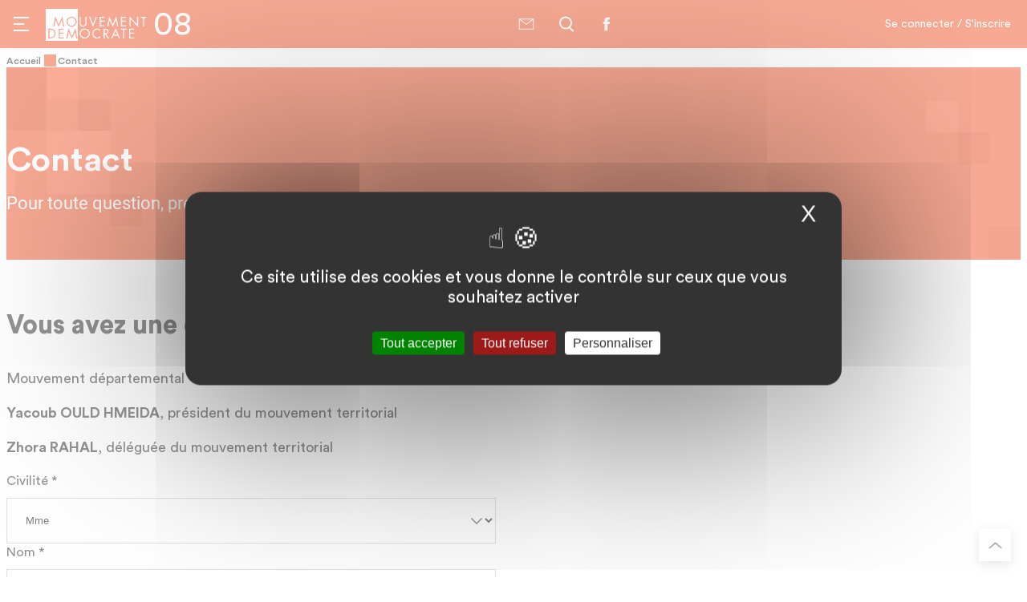

--- FILE ---
content_type: text/html; charset=UTF-8
request_url: https://08.mouvementdemocrate.fr/contact
body_size: 16600
content:
<!DOCTYPE html>
<html lang="fr" dir="ltr" prefix="og: https://ogp.me/ns#">
  <head>
    <!-- Chatbot -->
    <script>
      window.chatbaseConfig = {
        chatbotId: "Bs9DDPy-u2C_bjijnhv76",
      }
    </script>
    <script src="https://www.chatbase.co/embed.min.js" id="Bs9DDPy-u2C_bjijnhv76" defer></script>
    <!-- End Chatbot -->
    <meta charset="utf-8" />
<meta name="description" content="Contact" />
<link rel="canonical" href="https://08.mouvementdemocrate.fr/contact" />
<link rel="image_src" href="https://08.mouvementdemocrate.frsites/mouvementdemocrate.fr/themes/md1/open-graph/modem.png" />
<meta property="og:site_name" content="LES ARDENNES" />
<meta property="og:type" content="website" />
<meta property="og:url" content="https://08.mouvementdemocrate.fr/contact" />
<meta property="og:title" content="Contact" />
<meta property="og:image" content="https://08.mouvementdemocrate.frsites/mouvementdemocrate.fr/themes/md1/open-graph/modem.png" />
<meta name="twitter:card" content="summary_large_image" />
<meta name="twitter:site" content="@MoDem" />
<meta name="twitter:image" content="https://08.mouvementdemocrate.frsites/mouvementdemocrate.fr/themes/md1/open-graph/modem.png" />
<link rel="stylesheet" href="/sites/mouvementdemocrate.fr/files/micro_site_asset/css/site-12-bb7fec9a2b77206133293d6e61aaf96b.css" />
<meta name="MobileOptimized" content="width" />
<meta name="HandheldFriendly" content="true" />
<meta name="viewport" content="width=device-width, initial-scale=1.0" />
<meta http-equiv="X-UA-Compatible" content="IE=edge" />

    <title>Contact - LES ARDENNES</title>
    <link rel="stylesheet" media="all" href="/sites/mouvementdemocrate.fr/files/css/css_e5uhRz4XyfmFSvkAm5YDpYTYNJkyNZJx8l7pPGOXPLg.css?delta=0&amp;language=fr&amp;theme=md2&amp;include=[base64]" />
<link rel="stylesheet" media="all" href="/sites/mouvementdemocrate.fr/files/css/css_gciZx39te0fXAlXSTJDI7GaIw1bnzaWeZKy5OvAAHwg.css?delta=1&amp;language=fr&amp;theme=md2&amp;include=[base64]" />
<link rel="stylesheet" media="all" href="/themes/custom/md2/components/flickity/flickity-cards_list.css?t83ety" />
<link rel="stylesheet" media="all" href="/sites/mouvementdemocrate.fr/files/css/css_lhNt2ii5HB20BKTH9moGpHrOaCvQTdpZ4NVCRJ8YXBU.css?delta=3&amp;language=fr&amp;theme=md2&amp;include=[base64]" />

    <script type="application/json" data-drupal-selector="drupal-settings-json">{"path":{"baseUrl":"\/","pathPrefix":"","currentPath":"contact","currentPathIsAdmin":false,"isFront":false,"currentLanguage":"fr"},"pluralDelimiter":"\u0003","suppressDeprecationErrors":true,"ajaxPageState":{"libraries":"[base64]","theme":"md2","theme_token":null},"ajaxTrustedUrl":{"\/contact":true,"form_action_p_pvdeGsVG5zNF_XLGPTvYSKCf43t8qZYSwcfZl2uzM":true},"views":{"ajax_path":"\/views\/ajax","ajaxViews":{"views_dom_id:fc81caccf4a8dee051853acff8614ff67c5b65d60ffc4df6b0fe2646009c5a7d":{"view_name":"recherche","view_display_id":"block_1","view_args":"","view_path":"\/contact","view_base_path":null,"view_dom_id":"fc81caccf4a8dee051853acff8614ff67c5b65d60ffc4df6b0fe2646009c5a7d","pager_element":0}}},"better_exposed_filters":{"autosubmit_exclude_textfield":false},"colorbox":{"opacity":"0.85","current":"{current} sur {total}","previous":"\u00ab Pr\u00e9c.","next":"Suivant \u00bb","close":"Close","maxWidth":"98%","maxHeight":"98%","fixed":true,"mobiledetect":true,"mobiledevicewidth":"480px"},"micro_sso":{"master":"https:\/\/www.mouvementdemocrate.fr\/sso\/check"},"md2":[],"icon_select":{"icon_select_url":"\/sites\/mouvementdemocrate.fr\/files\/icons\/icon_select_map.svg?hash=44ae78dee552b91a3b9a6114e4cc4e4f"},"login_modal":{"is_minisite":true},"user":{"uid":0,"permissionsHash":"73308279c92235e62fbfdbd60fd6d0311ed5047e847be776fb3d0362b8f74650"}}</script>
<script src="/sites/mouvementdemocrate.fr/files/js/js_tpNpHcFotgounPeLZANr6o8AU8pmhjOOv_z70xgPzXI.js?scope=header&amp;delta=0&amp;language=fr&amp;theme=md2&amp;include=[base64]"></script>

    <link rel="apple-touch-icon" sizes="180x180" href="/themes/custom/md2/favicons/apple-touch-icon.png">
    <link rel="icon" type="image/png" sizes="32x32" href="/themes/custom/md2/favicons/favicon-32x32.png">
    <link rel="icon" type="image/png" sizes="16x16" href="/themes/custom/md2/favicons/favicon-16x16.png">
    <link rel="manifest" href="/themes/custom/md2/favicons/site.webmanifest">
    <link rel="mask-icon" href="/themes/custom/md2/favicons/safari-pinned-tab.svg" color="#ea7829">
    <meta name="apple-mobile-web-app-title" content="MoDem">
    <meta name="application-name" content="MoDem">
    <meta name="msapplication-TileColor" content="#ea7829">
    <meta name="theme-color" content="#ea7829">
  </head>
  <body class="site--entity site--type--federation site--12 path-contact">
        <a href="#main-content" class="visually-hidden focusable skip-link">
      Aller au contenu principal
    </a>
    
      <div class="dialog-off-canvas-main-canvas" data-off-canvas-main-canvas>
      
<header class="header-minisite">
  <div class="header-minisite_section header-minisite_alpha">
    <button class="header-minisite_burger header_burger btn-link" data-burger="toggle" aria-controls="burger" aria-expanded="false">
        <span class="icon-burger ">
    <span></span>
    <span></span>
    <span></span>
  </span>

    </button>
    <a href="/" class="header-minisite_logo no-deco">
      <span class="header-minisite_number">08</span>
    </a>
  </div>

  <div class="header-minisite_section header-minisite_beta">
                  <a href="https://www.mouvementdemocrate.fr/lettre-dinformations/inscription" class="no-deco fs-20 btn-link">
        			<span aria-hidden="true" class="icon icon-ic_mail">
		<?xml version="1.0" encoding="UTF-8"?><svg id="Calque_1" xmlns="http://www.w3.org/2000/svg" viewBox="0 0 24 24"><path d="m1.04052996635437,4v16h21.918669939041138V4H1.04052996635437Zm19.667670488357544,1.13286018371582l-8.708300590515137,6.535240173339844L3.291549921035767,5.13286018371582h17.416650533676147Zm1.119899749755859,13.734340667724609H2.171700000762939V5.708680152893066l9.825600147247314,7.376520156860352,9.83080005645752-7.376520156860352v13.158520698547363Z" style="stroke-width:0px;"/></svg>
	</span>
      </a>
        <button class="no-deco fs-20 btn-link header_recherche">
      			<span aria-hidden="true" class="icon icon-ic_recherche">
		<svg id="Calque_1" data-name="Calque 1" xmlns="http://www.w3.org/2000/svg" viewBox="0 0 20 20"><defs><style>.cls-1{fill:none;fill-rule:evenodd;}</style></defs><title>ic_recherche</title><path class="cls-1" d="M2.971,8.468a6.515,6.515,0,1,1,6.514,6.484A6.5,6.5,0,0,1,2.971,8.468ZM19.4,18.283l-4.3-4.257A7.921,7.921,0,0,0,15.31,3.037a8.01,8.01,0,0,0-11.02-.69A7.924,7.924,0,0,0,3.114,13.276a8.011,8.011,0,0,0,10.918,1.649l4.383,4.363a.7.7,0,0,0,.97-.017.693.693,0,0,0,.017-.965Z"/><path id="loupe" d="M18.9,18.01l-4.075-4.072A7.946,7.946,0,0,0,14.849,3.08,8.032,8.032,0,0,0,3.777,2.388,7.948,7.948,0,0,0,2.6,13.372,8.031,8.031,0,0,0,13.384,15.15l4.117,4.1a.938.938,0,0,0,1.3-.023A.928.928,0,0,0,18.9,18.01ZM15.07,8.537A6.075,6.075,0,1,1,8.995,2.491,6.067,6.067,0,0,1,15.07,8.537Z"/></svg>
	</span>
    </button>
              <a href="https://www.facebook.com/MODEM08" target="_blank" class="no-deco fs-20 btn-link">
        			<span aria-hidden="true" class="icon icon-ic_facebook">
		<?xml version="1.0" encoding="UTF-8"?><svg id="Calque_1" xmlns="http://www.w3.org/2000/svg" viewBox="0 0 24 24"><path d="m17,8.476249694824219h-3.406399726867676v-2.074999809265137c0-.779999732971191.55679988861084-.961249828338623.948100090026855-.961249828338623h2.401800155639648v-3.428750038146973l-3.309600830078125-.011250019073486c-3.672629356384277,0-4.507760047912598,2.55748987197876-4.507760047912598,4.192490100860596v2.283759593963623h-2.126139640808105v3.529950141906738h2.126139640808105v9.993800163269043h4.467460632324219v-9.993800163269043h3.01509952545166l.391300201416016-3.529950141906738Z" style="fill-rule:evenodd; stroke-width:0px;"/></svg>
	</span>
      </a>
    

          <a href="/user/login" class="no-deco fs-20 btn-link">
            <svg class="icon icon-ic_profil " role="img" aria-hidden="true">
    <use xlink:href="#ic_profil-icon"/>
  </svg>

        <span class="fs-14 hidable">Se connecter / S'inscrire</span>
      </a>
    
  </div>
</header>

  

<nav class="burger bg-white">
  <div class="burger_panel orange-bggradient-20 color-white">
    <button class="burger_close color-white bold">
      			<span aria-hidden="true" class="icon icon-ic_cross_toggle">
		<svg id="Calque_1" data-name="Calque 1" xmlns="http://www.w3.org/2000/svg" viewBox="0 0 20 20"><title>ic_cross_toggle</title><polygon points="19.5 2.724 17.276 0.5 10 7.776 2.724 0.5 0.5 2.724 7.776 10 0.5 17.276 2.724 19.5 10 12.224 17.276 19.5 19.5 17.276 12.224 10 19.5 2.724"/></svg>
	</span>
      <span>Fermer</span>
    </button>
    <a href="/" class="burger_logo">
      <img src="/themes/custom/md2/logo.svg" width="126" alt="Mouvement Démocrate">
    </a>
    <div class="burger_social">
              <a href="https://www.facebook.com/MODEM08" target="_blank" class="burger_social-link" title="Le MoDem sur Facebook">
          			<span aria-hidden="true" class="icon icon-ic_facebook">
		<?xml version="1.0" encoding="UTF-8"?><svg id="Calque_1" xmlns="http://www.w3.org/2000/svg" viewBox="0 0 24 24"><path d="m17,8.476249694824219h-3.406399726867676v-2.074999809265137c0-.779999732971191.55679988861084-.961249828338623.948100090026855-.961249828338623h2.401800155639648v-3.428750038146973l-3.309600830078125-.011250019073486c-3.672629356384277,0-4.507760047912598,2.55748987197876-4.507760047912598,4.192490100860596v2.283759593963623h-2.126139640808105v3.529950141906738h2.126139640808105v9.993800163269043h4.467460632324219v-9.993800163269043h3.01509952545166l.391300201416016-3.529950141906738Z" style="fill-rule:evenodd; stroke-width:0px;"/></svg>
	</span>
        </a>
          </div>
  </div>
  <div class="burger_main">
    <div class="burger_header">
      <div class="burger_logo">
        <img src="/themes/custom/md2/logo.svg" width="200" alt="Mouvement Démocrate">
      </div>
    </div>
    <div class="burger_content">
              <div class="burger_block">
          <div class="burger_block-title node-10 color-midnightblue bold fs-22">
                          Notre Mouvement
                        </div>
          <div class="burger_block-links">
                                        <a href="https://08.mouvementdemocrate.fr/le-mouvement-democrate-du-08-2776" class="no-deco burger_block-link fs-14 node-10">Le mouvement</a>
                                        <a href="https://08.mouvementdemocrate.fr/lequipe-du-mouvement-2777" class="no-deco burger_block-link fs-14 node-10">L&#039;équipe</a>
                      </div>
        </div>
              <div class="burger_block">
          <div class="burger_block-title node-10 color-midnightblue bold fs-22">
                          Nos actualités
                        </div>
          <div class="burger_block-links">
                                        <a href="/actualites" class="no-deco burger_block-link fs-14 node-10">Locales</a>
                                        <a href="https://www.mouvementdemocrate.fr/toute-lactu" class="no-deco burger_block-link fs-14 node-10">Nationales</a>
                      </div>
        </div>
              <div class="burger_block">
          <div class="burger_block-title node-10 color-midnightblue bold fs-22">
                          Agenda
                        </div>
          <div class="burger_block-links">
                                        <a href="/agenda" class="no-deco burger_block-link fs-14 node-10">Tous les événements</a>
                      </div>
        </div>
              <div class="burger_block">
          <div class="burger_block-title node-10 color-midnightblue bold fs-22">
                          Nous rejoindre
                        </div>
          <div class="burger_block-links">
                                        <a href="https://www.mouvementdemocrate.fr/" class="no-deco burger_block-link fs-14 node-10">Le Mouvement Démocrate</a>
                                        <a href="https://jeunes-democrates.org/" class="no-deco burger_block-link fs-14 node-10">Les Jeunes Démocrates</a>
                                        <a href="https://mouvement-democrate.s3.amazonaws.com/Adhesion/don-new.html" class="no-deco burger_block-link fs-14 node-10">Je soutiens</a>
                                        <a href="https://mouvement-democrate.s3.amazonaws.com/Adhesion/index.html" class="no-deco burger_block-link fs-14 node-10">Je m&#039;engage</a>
                      </div>
        </div>
          </div>
    <div class="burger_footer">
      <ul class="menu">
        <li class="menu-item">
          <a href="https://www.mouvementdemocrate.fr/mentions-legales">Mentions légales</a>
        </li>
        <li class="menu-item">
          <a href="https://www.mouvementdemocrate.fr/donnees-personnelles">Données personnelles</a>
        </li>
        <li class="menu-item">
          <a href="/contact">Contact</a>
        </li>
      </ul>
      <small class="burger_copy">&copy;
        2026
        Mouvement Démocrate - Tous droits réservés</small>
    </div>
  </div>
  <div class="burger_cta double_cta_container">
    <a href="https://mouvement-democrate.s3.amazonaws.com/Adhesion/don-new.html" class="btn btn--full btn-primary-blue">Je soutiens</a>
    <a href="https://mouvement-democrate.s3.amazonaws.com/Adhesion/index.html" class="btn btn--full orange-bggradient-80">Je m'engage</a>
  </div>
</nav>



<main id="main-content">
    
<div class="container-medium region region-pre_content">
  <div data-drupal-messages-fallback class="hidden"></div>
  

  <nav class="breadcrumb" role="navigation" aria-labelledby="system-breadcrumb">
    <ol>
              <li>
                      <a href="/">Accueil</a>
                  </li>
              <li>
                      Contact
                  </li>
          </ol>
  </nav>


</div>

      
<div class="region region-content">
    
<header  class="hero hero--simple"
  >
  <div class="container-medium">
    <h2 class="hero_title">
      Contact
    </h2>
          <div class="hero_subtitle font-roboto">
        Pour toute question, prenez contact avec nous.
      </div>
      </div>
</header>

<div class="strate container-medium">
  <h3 class="font-circularstd fs-32 black">
    Vous avez une question ?
  </h3>
      <p>Mouvement départemental</p>
<p><strong>Yacoub OULD HMEIDA</strong>, président du mouvement territorial</p>
<p><strong>Zhora RAHAL</strong>, déléguée du mouvement territorial</p>

    <form class="contact-message-nous-contacter-form contact-message-form contact-form" data-user-info-from-browser data-drupal-selector="contact-message-nous-contacter-form" action="/contact" method="post" id="contact-message-nous-contacter-form" accept-charset="UTF-8" data-component-id="md2:hero">
    <input autocomplete="off" data-drupal-selector="form-9c-rqbdrpz32aapzuapxgkynom-xnv0xddjmn4sdwks" type="hidden" name="form_build_id" value="form-9C-RqBDrPz32AApZUAPXGKYnOm-xnV0xDDjmN4sDwks" />
<input data-drupal-selector="edit-contact-message-nous-contacter-form" type="hidden" name="form_id" value="contact_message_nous_contacter_form" />
<div class="field--type-list-string field--name-field-civility field--widget-options-select js-form-wrapper form-wrapper" data-drupal-selector="edit-field-civility-wrapper" id="edit-field-civility-wrapper"><div class="js-form-item form-item js-form-type-select form-item-field-civility js-form-item-field-civility">
      <label for="edit-field-civility" class="js-form-required form-required">Civilité</label>
        <select data-drupal-selector="edit-field-civility" id="edit-field-civility" name="field_civility" class="form-select required" required="required" aria-required="true"><option value="1" selected="selected">Mme</option><option value="3">M</option></select>
        </div>
</div>
<div class="field--type-string field--name-field-nom field--widget-string-textfield js-form-wrapper form-wrapper" data-drupal-selector="edit-field-nom-wrapper" id="edit-field-nom-wrapper">      <div class="js-form-item form-item js-form-type-textfield form-item-field-nom-0-value js-form-item-field-nom-0-value">
      <label for="edit-field-nom-0-value" class="js-form-required form-required">Nom</label>
        <input class="js-text-full text-full form-text required" data-drupal-selector="edit-field-nom-0-value" type="text" id="edit-field-nom-0-value" name="field_nom[0][value]" value="" size="60" maxlength="255" placeholder="" required="required" aria-required="true" />

        </div>

  </div>
<div class="field--type-string field--name-field-prenom field--widget-string-textfield js-form-wrapper form-wrapper" data-drupal-selector="edit-field-prenom-wrapper" id="edit-field-prenom-wrapper">      <div class="js-form-item form-item js-form-type-textfield form-item-field-prenom-0-value js-form-item-field-prenom-0-value">
      <label for="edit-field-prenom-0-value" class="js-form-required form-required">Prénom</label>
        <input class="js-text-full text-full form-text required" data-drupal-selector="edit-field-prenom-0-value" type="text" id="edit-field-prenom-0-value" name="field_prenom[0][value]" value="" size="60" maxlength="255" placeholder="" required="required" aria-required="true" />

        </div>

  </div>
<div class="field--type-email field--name-field-email field--widget-email-default js-form-wrapper form-wrapper" data-drupal-selector="edit-field-email-wrapper" id="edit-field-email-wrapper">      <div class="js-form-item form-item js-form-type-email form-item-field-email-0-value js-form-item-field-email-0-value">
      <label for="edit-field-email-0-value" class="js-form-required form-required">Adresse mail</label>
        <input data-drupal-selector="edit-field-email-0-value" type="email" id="edit-field-email-0-value" name="field_email[0][value]" value="" size="60" maxlength="254" placeholder="" class="form-email required" required="required" aria-required="true" />

        </div>

  </div>
<div class="field--type-string field--name-field-phone field--widget-string-textfield js-form-wrapper form-wrapper" data-drupal-selector="edit-field-phone-wrapper" id="edit-field-phone-wrapper">      <div class="js-form-item form-item js-form-type-textfield form-item-field-phone-0-value js-form-item-field-phone-0-value">
      <label for="edit-field-phone-0-value">Téléphone</label>
        <input class="js-text-full text-full form-text" data-drupal-selector="edit-field-phone-0-value" type="text" id="edit-field-phone-0-value" name="field_phone[0][value]" value="" size="60" maxlength="255" placeholder="" />

        </div>

  </div>
<div class="field--type-string field--name-field-postal-code field--widget-string-textfield js-form-wrapper form-wrapper" data-drupal-selector="edit-field-postal-code-wrapper" id="edit-field-postal-code-wrapper">      <div class="js-form-item form-item js-form-type-textfield form-item-field-postal-code-0-value js-form-item-field-postal-code-0-value">
      <label for="edit-field-postal-code-0-value" class="js-form-required form-required">Code postal</label>
        <input class="js-text-full text-full form-text required" data-drupal-selector="edit-field-postal-code-0-value" type="text" id="edit-field-postal-code-0-value" name="field_postal_code[0][value]" value="" size="60" maxlength="255" placeholder="" required="required" aria-required="true" />

        </div>

  </div>
<div class="field--type-address-country field--name-field-pays field--widget-address-country-default js-form-wrapper form-wrapper" data-drupal-selector="edit-field-pays-wrapper" id="edit-field-pays-wrapper">      <div data-drupal-selector="edit-field-pays-0-value" id="edit-field-pays-0-value" class="js-form-wrapper form-wrapper"><div class="js-form-item form-item js-form-type-select form-item-field-pays-0-value js-form-item-field-pays-0-value">
      <label for="edit-field-pays-0-value--2" class="js-form-required form-required">Pays</label>
        <select class="country form-select required" autocomplete="country" data-drupal-selector="edit-field-pays-0-value" id="edit-field-pays-0-value--2" name="field_pays[0][value]" required="required" aria-required="true"><option value="AF">Afghanistan</option><option value="ZA">Afrique du Sud</option><option value="AL">Albanie</option><option value="DZ">Algérie</option><option value="DE">Allemagne</option><option value="AD">Andorre</option><option value="AO">Angola</option><option value="AI">Anguilla</option><option value="AQ">Antarctique</option><option value="AG">Antigua-et-Barbuda</option><option value="SA">Arabie saoudite</option><option value="AR">Argentine</option><option value="AM">Arménie</option><option value="AW">Aruba</option><option value="AU">Australie</option><option value="AT">Autriche</option><option value="AZ">Azerbaïdjan</option><option value="BS">Bahamas</option><option value="BH">Bahreïn</option><option value="BD">Bangladesh</option><option value="BB">Barbade</option><option value="BE">Belgique</option><option value="BZ">Belize</option><option value="BJ">Bénin</option><option value="BM">Bermudes</option><option value="BT">Bhoutan</option><option value="BY">Biélorussie</option><option value="BO">Bolivie</option><option value="BA">Bosnie-Herzégovine</option><option value="BW">Botswana</option><option value="BR">Brésil</option><option value="BN">Brunei</option><option value="BG">Bulgarie</option><option value="BF">Burkina Faso</option><option value="BI">Burundi</option><option value="KH">Cambodge</option><option value="CM">Cameroun</option><option value="CA">Canada</option><option value="CV">Cap-Vert</option><option value="EA">Ceuta et Melilla</option><option value="CL">Chili</option><option value="CN">Chine</option><option value="CY">Chypre</option><option value="CO">Colombie</option><option value="KM">Comores</option><option value="CG">Congo-Brazzaville</option><option value="CD">Congo-Kinshasa</option><option value="KP">Corée du Nord</option><option value="KR">Corée du Sud</option><option value="CR">Costa Rica</option><option value="CI">Côte d’Ivoire</option><option value="HR">Croatie</option><option value="CU">Cuba</option><option value="CW">Curaçao</option><option value="DK">Danemark</option><option value="DG">Diego Garcia</option><option value="DJ">Djibouti</option><option value="DM">Dominique</option><option value="EG">Égypte</option><option value="AE">Émirats arabes unis</option><option value="EC">Équateur</option><option value="ER">Érythrée</option><option value="ES">Espagne</option><option value="EE">Estonie</option><option value="SZ">Eswatini</option><option value="VA">État de la Cité du Vatican</option><option value="US">États-Unis</option><option value="ET">Éthiopie</option><option value="FJ">Fidji</option><option value="FI">Finlande</option><option value="FR" selected="selected">France</option><option value="GA">Gabon</option><option value="GM">Gambie</option><option value="GE">Géorgie</option><option value="GS">Géorgie du Sud-et-les Îles Sandwich du Sud</option><option value="GH">Ghana</option><option value="GI">Gibraltar</option><option value="GR">Grèce</option><option value="GD">Grenade</option><option value="GL">Groenland</option><option value="GP">Guadeloupe</option><option value="GU">Guam</option><option value="GT">Guatemala</option><option value="GG">Guernesey</option><option value="GN">Guinée</option><option value="GQ">Guinée équatoriale</option><option value="GW">Guinée-Bissau</option><option value="GY">Guyana</option><option value="GF">Guyane française</option><option value="HT">Haïti</option><option value="HN">Honduras</option><option value="HU">Hongrie</option><option value="BV">Île Bouvet</option><option value="CX">Île Christmas</option><option value="CP">Île Clipperton</option><option value="AC">Île de l’Ascension</option><option value="IM">Île de Man</option><option value="NF">Île Norfolk</option><option value="AX">Îles Åland</option><option value="KY">Îles Caïmans</option><option value="IC">Îles Canaries</option><option value="CC">Îles Cocos</option><option value="CK">Îles Cook</option><option value="FO">Îles Féroé</option><option value="HM">Îles Heard-et-MacDonald</option><option value="FK">Îles Malouines</option><option value="MP">Îles Mariannes du Nord</option><option value="MH">Îles Marshall</option><option value="UM">Îles mineures éloignées des États-Unis</option><option value="PN">Îles Pitcairn</option><option value="SB">Îles Salomon</option><option value="TC">Îles Turques-et-Caïques</option><option value="VG">Îles Vierges britanniques</option><option value="VI">Îles Vierges des États-Unis</option><option value="IN">Inde</option><option value="ID">Indonésie</option><option value="IQ">Irak</option><option value="IR">Iran</option><option value="IE">Irlande</option><option value="IS">Islande</option><option value="IL">Israël</option><option value="IT">Italie</option><option value="JM">Jamaïque</option><option value="JP">Japon</option><option value="JE">Jersey</option><option value="JO">Jordanie</option><option value="KZ">Kazakhstan</option><option value="KE">Kenya</option><option value="KG">Kirghizstan</option><option value="KI">Kiribati</option><option value="XK">Kosovo</option><option value="KW">Koweït</option><option value="RE">La Réunion</option><option value="LA">Laos</option><option value="LS">Lesotho</option><option value="LV">Lettonie</option><option value="LB">Liban</option><option value="LR">Liberia</option><option value="LY">Libye</option><option value="LI">Liechtenstein</option><option value="LT">Lituanie</option><option value="LU">Luxembourg</option><option value="MK">Macédoine du Nord</option><option value="MG">Madagascar</option><option value="MY">Malaisie</option><option value="MW">Malawi</option><option value="MV">Maldives</option><option value="ML">Mali</option><option value="MT">Malte</option><option value="MA">Maroc</option><option value="MQ">Martinique</option><option value="MU">Maurice</option><option value="MR">Mauritanie</option><option value="YT">Mayotte</option><option value="MX">Mexique</option><option value="FM">Micronésie</option><option value="MD">Moldavie</option><option value="MC">Monaco</option><option value="MN">Mongolie</option><option value="ME">Monténégro</option><option value="MS">Montserrat</option><option value="MZ">Mozambique</option><option value="MM">Myanmar (Birmanie)</option><option value="NA">Namibie</option><option value="NR">Nauru</option><option value="NP">Népal</option><option value="NI">Nicaragua</option><option value="NE">Niger</option><option value="NG">Nigeria</option><option value="NU">Niue</option><option value="NO">Norvège</option><option value="NC">Nouvelle-Calédonie</option><option value="NZ">Nouvelle-Zélande</option><option value="OM">Oman</option><option value="UG">Ouganda</option><option value="UZ">Ouzbékistan</option><option value="PK">Pakistan</option><option value="PW">Palaos</option><option value="PA">Panama</option><option value="PG">Papouasie-Nouvelle-Guinée</option><option value="PY">Paraguay</option><option value="NL">Pays-Bas</option><option value="BQ">Pays-Bas caribéens</option><option value="PE">Pérou</option><option value="PH">Philippines</option><option value="PL">Pologne</option><option value="PF">Polynésie française</option><option value="PR">Porto Rico</option><option value="PT">Portugal</option><option value="QA">Qatar</option><option value="HK">R.A.S. chinoise de Hong Kong</option><option value="MO">R.A.S. chinoise de Macao</option><option value="CF">République centrafricaine</option><option value="DO">République dominicaine</option><option value="RO">Roumanie</option><option value="GB">Royaume-Uni</option><option value="RU">Russie</option><option value="RW">Rwanda</option><option value="EH">Sahara occidental</option><option value="BL">Saint-Barthélemy</option><option value="KN">Saint-Christophe-et-Niévès</option><option value="SM">Saint-Marin</option><option value="MF">Saint-Martin</option><option value="SX">Saint-Martin (partie néerlandaise)</option><option value="PM">Saint-Pierre-et-Miquelon</option><option value="VC">Saint-Vincent-et-les Grenadines</option><option value="SH">Sainte-Hélène</option><option value="LC">Sainte-Lucie</option><option value="SV">Salvador</option><option value="WS">Samoa</option><option value="AS">Samoa américaines</option><option value="ST">Sao Tomé-et-Principe</option><option value="SN">Sénégal</option><option value="RS">Serbie</option><option value="SC">Seychelles</option><option value="SL">Sierra Leone</option><option value="SG">Singapour</option><option value="SK">Slovaquie</option><option value="SI">Slovénie</option><option value="SO">Somalie</option><option value="SD">Soudan</option><option value="SS">Soudan du Sud</option><option value="LK">Sri Lanka</option><option value="SE">Suède</option><option value="CH">Suisse</option><option value="SR">Suriname</option><option value="SJ">Svalbard et Jan Mayen</option><option value="SY">Syrie</option><option value="TJ">Tadjikistan</option><option value="TW">Taïwan</option><option value="TZ">Tanzanie</option><option value="TD">Tchad</option><option value="CZ">Tchéquie</option><option value="TF">Terres australes françaises</option><option value="IO">Territoire britannique de l’océan Indien</option><option value="PS">Territoires palestiniens</option><option value="TH">Thaïlande</option><option value="TL">Timor oriental</option><option value="TG">Togo</option><option value="TK">Tokelau</option><option value="TO">Tonga</option><option value="TT">Trinité-et-Tobago</option><option value="TA">Tristan da Cunha</option><option value="TN">Tunisie</option><option value="TM">Turkménistan</option><option value="TR">Turquie</option><option value="TV">Tuvalu</option><option value="UA">Ukraine</option><option value="UY">Uruguay</option><option value="VU">Vanuatu</option><option value="VE">Venezuela</option><option value="VN">Viêt Nam</option><option value="WF">Wallis-et-Futuna</option><option value="YE">Yémen</option><option value="ZM">Zambie</option><option value="ZW">Zimbabwe</option></select>
        </div>
</div>

  </div>
<div class="field--type-string-long field--name-message field--widget-string-textarea js-form-wrapper form-wrapper" data-drupal-selector="edit-message-wrapper" id="edit-message-wrapper">      <div class="js-form-item form-item js-form-type-textarea form-item-message-0-value js-form-item-message-0-value">
      <label for="edit-message-0-value" class="js-form-required form-required">Message</label>
        <div>
  <textarea class="js-text-full text-full form-textarea required" data-drupal-selector="edit-message-0-value" id="edit-message-0-value" name="message[0][value]" rows="12" cols="60" placeholder="" required="required" aria-required="true"></textarea>
</div>

        </div>

  </div>
<div class="field--type-boolean field--name-field-agreement field--widget-boolean-checkbox js-form-wrapper form-wrapper" data-drupal-selector="edit-field-agreement-wrapper" id="edit-field-agreement-wrapper"><div class="js-form-item form-item js-form-type-checkbox form-item-field-agreement-value js-form-item-field-agreement-value">
        <input data-drupal-selector="edit-field-agreement-value" type="checkbox" id="edit-field-agreement-value" name="field_agreement[value]" value="1" class="form-checkbox required" required="required" aria-required="true" />

        <label for="edit-field-agreement-value" class="option js-form-required form-required">J’ai lu et j’accepte les mentions d’information relatives au recueil de mes données personnelles ci-dessous :<br>
Les données recueillies sur ce formulaire sont traitées par le Mouvement Démocrate afin de permettre aux utilisateurs de contacter le Mouvement Démocrate et de permettre au Mouvement Démocrate de vous envoyer des communications politiques.<br>
Les informations marquées d’un astérisque sont obligatoires. L’absence de réponse à ces champs ne permettra pas au Mouvement Démocrate de traiter votre demande.<br>
Conformément à la loi « informatique et libertés » du 6 janvier 1978, vous bénéficiez d’un droit d’accès et de rectification aux informations qui vous concernent. Vous pouvez exercer ces droits en nous écrivant à l’adresse postale suivante : Mouvement Démocrate, service Implantation, 133 bis rue de l’Université 75007 Paris.</label>
      </div>
</div>


                    <fieldset  data-drupal-selector="edit-captcha" class="captcha captcha-type-challenge--image">
          <legend class="captcha__title js-form-required form-required">
            CAPTCHA
          </legend>
                  <div class="captcha__element">
            <input data-drupal-selector="edit-captcha-sid" type="hidden" name="captcha_sid" value="1193272" />
<input data-drupal-selector="edit-captcha-token" type="hidden" name="captcha_token" value="vU14W5A-X0glrsE7_2STM0ctgpK3HxvvFCtLlhYSLEA" />
<div class="captcha__image-wrapper js-form-wrapper form-wrapper" data-drupal-selector="edit-captcha-image-wrapper" id="edit-captcha-image-wrapper"><img data-drupal-selector="edit-captcha-image" src="/image-captcha-generate/1193272/1768927247" width="180" height="60" alt="Image CAPTCHA" title="Image CAPTCHA" loading="lazy" />
</div>
<div class="js-form-item form-item js-form-type-textfield form-item-captcha-response js-form-item-captcha-response">
      <label for="edit-captcha-response" class="js-form-required form-required">Veuillez recopier les caractères affichés ci-dessus</label>
        <input autocomplete="off" data-drupal-selector="edit-captcha-response" aria-describedby="edit-captcha-response--description" type="text" id="edit-captcha-response" name="captcha_response" value="" size="15" maxlength="128" class="form-text required" required="required" aria-required="true" />

            <div id="edit-captcha-response--description" class="description">
      Enter the characters shown in the image.
    </div>
  </div>

          </div>
                          </fieldset>
            <div data-drupal-selector="edit-actions" class="form-actions js-form-wrapper form-wrapper" id="edit-actions"><input class="btn btn-primary-blue button button--primary js-form-submit form-submit" style="display: inline-block;" data-drupal-selector="edit-submit" type="submit" id="edit-submit" name="op" value="Envoyer mon message" />
</div>

  </form>
</div>



<div class="newsletter">
  <div class="newsletter_content container-medium">
    <h2 class="newsletter_title">
      Recevoir la lettre d’information du MoDem
    </h2>
    <form action="/contact" method="post" id="light-sarbacane-subscribe" accept-charset="UTF-8">
  <div class="js-form-item form-item js-form-type-email form-item-email js-form-item-email form-no-label">
        <input data-drupal-selector="edit-email" type="email" id="edit-email" name="email" value="" size="60" maxlength="254" placeholder="Votre email" class="form-email required" required="required" aria-required="true" />

        </div>
<div class="js-form-item form-item js-form-type-checkbox form-item-accept js-form-item-accept">
        <input data-drupal-selector="edit-accept" type="checkbox" id="edit-accept" name="accept" value="1" class="form-checkbox required" required="required" aria-required="true" />

        <label for="edit-accept" class="option js-form-required form-required">En cochant cette case, j'accepte de recevoir périodiquement des informations de la part du Mouvement Démocrate.</label>
      </div>
<div class="js-form-item form-item js-form-type-checkbox form-item-optin js-form-item-optin">
        <input data-drupal-selector="edit-optin" type="checkbox" id="edit-optin" name="optin" value="1" class="form-checkbox" />

        <label for="edit-optin" class="option">En cochant cette case, j'accepte de recevoir périodiquement des informations de la part des partenaires du Mouvement Démocrate (Parti Démocrate européen, Démocrates pour la planète…).</label>
      </div>
<div class="js-form-item form-item js-form-type-checkbox form-item-cgv js-form-item-cgv">
        <input data-drupal-selector="edit-cgv" type="checkbox" id="edit-cgv" name="cgv" value="1" class="form-checkbox required" required="required" aria-required="true" />

        <label for="edit-cgv" class="option js-form-required form-required">J'ai lu et j'accepte les mentions d'information relatives au recueil de <a href="/donnees-personnelles" class="deco color-white" target="_blank">mes données personnelles</a>.</label>
      </div>
<input class="btn btn-tertiary-white button js-form-submit form-submit" data-drupal-selector="edit-submit" type="submit" id="edit-submit--4" name="op" value="Je m&#039;abonne" />
<input autocomplete="off" data-drupal-selector="form-gwbj0ajmsgdtwcwfd-8emgbvzfe2p7vbmwghpmgf9lw" type="hidden" name="form_build_id" value="form-GWbJ0AjMsgDtWcWfd-8EmGBvZfE2P7VbmwGHPmgf9Lw" />
<input data-drupal-selector="edit-light-sarbacane-subscribe" type="hidden" name="form_id" value="light_sarbacane_subscribe" />
<input data-drupal-selector="edit-honeypot-time" type="hidden" name="honeypot_time" value="KruYEnbjcow_GjSE91AtLlHBkYScAw8qyGVksYqnoLs" />
<div class="url-textfield js-form-wrapper form-wrapper" style="display: none !important;"><div class="js-form-item form-item js-form-type-textfield form-item-url js-form-item-url">
      <label for="edit-url">Laisser ce champ vide</label>
        <input autocomplete="off" data-drupal-selector="edit-url" type="text" id="edit-url" name="url" value="" size="20" maxlength="128" class="form-text" />

        </div>
</div>

</form>

  </div>
</div>

</div>

  </main>

  <footer data-component-id="md2:footer" class="footer">
  <div class="footer_logos">
    <div class="footer_logos_row">
      <a href="/"><img class="footer_logos_logo footer_logos_logo--modem" src="/themes/custom/md2/assets/images/logo_modem.svg" width="131" height="50"></a>
      <a href="https://jeunes-democrates.org"><img class="footer_logos_logo footer_logos_logo--jeunes" src="/themes/custom/md2/assets/images/logo_jeunes_democrates.svg" width="127" height="50"></a>
    </div>
    <div class="footer_logos_row">
      <a href="https://www.mouvementdemocrate.fr/system/files/documents/MANIFESTO%20FR_WEB.pdf"><img class="footer_logos_logo footer_logos_logo--europe" src="/themes/custom/md2/assets/images/logo_europeen.svg" width="140" height="24"></a>
      <a href="http://www.ifed.fr"><img class="footer_logos_logo footer_logos_logo--ifed" src="/themes/custom/md2/assets/images/logo_ifed.svg" width="65" height="48"></a>
    </div>
  </div>
  <div  data-component-id="md2:separator" class="separator"></div>  <div class="footer_links">
    
              <ul class="menu-footer">
              <li>
        <a href="https://www.mouvementdemocrate.fr/mentions-legales" title="Mentions légales" data-drupal-link-system-path="node/2410">Mentions légales</a>
              </li>
          <li>
        <a href="https://www.mouvementdemocrate.fr/donnees-personnelles" title="Données personnelles" data-drupal-link-system-path="node/2412">Données personnelles</a>
              </li>
          <li>
        <a href="https://www.mouvementdemocrate.fr/espace-presse" title="Espace presse" data-drupal-link-system-path="node/2409">Espace presse</a>
              </li>
          <li>
        <a href="https://www.mouvementdemocrate.fr/foire-aux-questions-2590" data-drupal-link-system-path="node/2590">FAQ</a>
              </li>
          <li>
        <a href="https://www.agoradem.fr/">Agoradem</a>
              </li>
          <li>
        <a href="https://www.mouvementdemocrate.fr/charte-de-cookies-8106" data-drupal-link-system-path="node/8106">Charte de cookies</a>
              </li>
          <li>
        <a href="#cookies">Paramétrer les cookies</a>
              </li>
          <li>
        <a href="/contact" data-drupal-link-system-path="contact" class="is-active" aria-current="page">Contact</a>
              </li>
        </ul>
  


  </div>
  <div class="footer_social-links">
    <a href="https://www.facebook.com/mouvementdemocrate" target="_blank">			<span aria-hidden="true" class="icon icon-ic_facebook">
		<?xml version="1.0" encoding="UTF-8"?><svg id="Calque_1" xmlns="http://www.w3.org/2000/svg" viewBox="0 0 24 24"><path d="m17,8.476249694824219h-3.406399726867676v-2.074999809265137c0-.779999732971191.55679988861084-.961249828338623.948100090026855-.961249828338623h2.401800155639648v-3.428750038146973l-3.309600830078125-.011250019073486c-3.672629356384277,0-4.507760047912598,2.55748987197876-4.507760047912598,4.192490100860596v2.283759593963623h-2.126139640808105v3.529950141906738h2.126139640808105v9.993800163269043h4.467460632324219v-9.993800163269043h3.01509952545166l.391300201416016-3.529950141906738Z" style="fill-rule:evenodd; stroke-width:0px;"/></svg>
	</span>
</a>
    <a href="https://x.com/MoDem" target="_blank">			<span aria-hidden="true" class="icon icon-ic_x">
		<?xml version="1.0" encoding="UTF-8"?><svg id="Calque_1" xmlns="http://www.w3.org/2000/svg" viewBox="0 0 24 24"><path d="m13.902700424194336,10.468600273132324l7.445499420166016-8.468600273132324h-1.764400482177734l-6.464798927307129,7.35319995880127L7.955470085144043,2H2l7.808199882507324,11.11929988861084-7.808199882507324,8.88070011138916h1.764430046081543l6.827070236206055-7.765199661254883,5.453000068664551,7.765199661254883h5.955499649047852l-8.097299575805664-11.531399726867676Zm-2.416600227355957,2.748700141906738l-.79110050201416-1.107200622558594L4.400179862976074,3.29967999458313h2.710070133209229l5.079949855804443,7.110219717025757.79110050201416,1.107300758361816,6.603399276733398,9.242198944091797h-2.710100173950195l-5.38849925994873-7.542098999023438Z" style="stroke-width:0px;"/></svg>
	</span>
</a>
    <a href="https://www.instagram.com/mouvementdemocrate" target="_blank">			<span aria-hidden="true" class="icon icon-ic_instagram">
		<?xml version="1.0" encoding="UTF-8"?><svg id="Calque_1" xmlns="http://www.w3.org/2000/svg" viewBox="0 0 24 24"><path d="m7.735459804534912,2.64709997177124c-2.805509567260742,0-5.088079690933228,2.282559871673584-5.088079690933228,5.088079929351807v8.529020309448242c0,2.805500030517578,2.282570123672485,5.088199615478516,5.088079690933228,5.088199615478516h8.528740406036377c2.80579948425293,0,5.088399887084961-2.282699584960938,5.088399887084961-5.088199615478516V7.735179901123047c0-2.805520057678223-2.282600402832031-5.088079929351807-5.088399887084961-5.088079929351807H7.735459804534912Zm8.528740406036377,20.352600574493408H7.735459804534912c-3.714029788970947,0-6.735459804534912-3.021800994873047-6.735459804534912-6.735500335693359V7.735179901123047C1,4.021430015563965,4.021430015563965,1,7.735459804534912,1h8.528740406036377c3.714300155639648,0,6.735799789428711,3.021430015563965,6.735799789428711,6.735179901123047v8.529020309448242c0,3.713699340820312-3.021499633789062,6.735500335693359-6.735799789428711,6.735500335693359Z" style="fill-rule:evenodd; stroke-width:0px;"/><path d="m11.999300003051758,8.12162971496582c-2.138310432434082,0-3.87794017791748,1.739630699157715-3.87794017791748,3.878270149230957,0,2.138299942016602,1.739629745483398,3.878000259399414,3.87794017791748,3.878000259399414,2.138299942016602,0,3.878299713134766-1.739700317382812,3.878299713134766-3.878000259399414,0-2.138639450073242-1.739999771118164-3.878270149230957-3.878299713134766-3.878270149230957Zm0,9.443069458007812c-3.068530082702637,0-5.564730167388916-2.496499061584473-5.564730167388916-5.564799308776855,0-3.06857967376709,2.496200084686279-5.565059661865234,5.564730167388916-5.565059661865234,3.068499565124512,0,5.565000534057617,2.496479988098145,5.565000534057617,5.565059661865234,0,3.068300247192383-2.496500968933105,5.564799308776855-5.565000534057617,5.564799308776855Z" style="fill-rule:evenodd; stroke-width:0px;"/><path d="m19.618999481201172,5.829520225524902c0,.800269603729248-.648599624633789,1.448879718780518-1.44890022277832,1.448879718780518-.800199508666992,0-1.448898315429688-.64861011505127-1.448898315429688-1.448879718780518,0-.800270080566406.648698806762695-1.448880195617676,1.448898315429688-1.448880195617676.800300598144531,0,1.44890022277832.64861011505127,1.44890022277832,1.448880195617676Z" style="fill-rule:evenodd; stroke-width:0px;"/></svg>
	</span>
</a>
    <a href="https://www.youtube.com/@Mouvement.Democrate" target="_blank">			<span aria-hidden="true" class="icon icon-ic_youtube">
		<?xml version="1.0" encoding="UTF-8"?><svg id="Calque_1" xmlns="http://www.w3.org/2000/svg" viewBox="0 0 24 24"><path d="m22.540000915527344,6.176909923553467c-.253499984741211-.952119827270508-.997900009155273-1.70035982131958-1.945001602172852-1.955219745635986-1.715000152587891-.462430238723755-8.594999313354492-.462430238723755-8.594999313354492-.462430238723755,0,0-6.88001012802124,0-8.595020055770874.462430238723755-.947149991989136.254859924316406-1.691429972648621,1.003099918365479-1.944959998130798,1.955219745635986-.460019946098328,1.723959922790527-.460019946098328,5.323090076446533-.460019946098328,5.323090076446533,0,0,0,3.599100112915039.460019946098328,5.323200225830078.253530025482178.952098846435547.997810006141663,1.700300216674805,1.944959998130798,1.955099105834961,1.715009927749634.462400436401367,8.595020055770874.462400436401367,8.595020055770874.462400436401367,0,0,6.879999160766602,0,8.594999313354492-.462400436401367.947101593017578-.254798889160156,1.691501617431641-1.003000259399414,1.945001602172852-1.955099105834961.459999084472656-1.724100112915039.459999084472656-5.323200225830078.459999084472656-5.323200225830078,0,0-.001899719238281-3.599130153656006-.459999084472656-5.323090076446533Zm-12.741910934448242,8.640389919281006v-6.633930206298828l5.715410232543945,3.316930770874023-5.715410232543945,3.316999435424805Z" style="stroke-width:0px;"/></svg>
	</span>
</a>
    <a href="https://www.linkedin.com/company/mouvement-democrate" target="_blank">			<span aria-hidden="true" class="icon icon-ic_linkedin">
		<svg width="34" height="34" viewBox="0 0 34 34" xmlns="http://www.w3.org/2000/svg">
  <path
    d="M29.75 29.7498V20.1499C29.75 15.35 28.7 11.75 23.4501 11.75C20.9001 11.75 19.1002 13.25 18.5002 14.6V12.2H13.2502V29.7498H18.5002V21.0499C18.5002 18.7999 18.9502 16.5499 21.6501 16.5499C24.3501 16.5499 24.3501 19.0999 24.3501 21.1999V29.7498H29.75Z"/>
  <path d="M4.25 13.25H10.2499V29.7498H4.25V13.25Z"/>
  <path
    d="M7.24996 4.25C5.59998 4.25 4.25 5.59998 4.25 7.24996C4.25 8.89994 5.59998 10.2499 7.24996 10.2499C8.89994 10.2499 10.2499 8.89994 10.2499 7.24996C10.2499 5.59998 8.89994 4.25 7.24996 4.25Z"/>
</svg>

	</span>
</a>
    <a href="https://bsky.app/profile/mouvementdemocrate.bsky.social" target="_blank">			<span aria-hidden="true" class="icon icon-ic_bluesky">
		<svg width="34" height="34" viewBox="0 0 34 34" fill="none" xmlns="http://www.w3.org/2000/svg">
<path d="M8.97488 5.96646C12.2232 8.45919 15.7172 13.5134 17 16.2258C18.2829 13.5136 21.7767 8.45914 25.0251 5.96646C27.369 4.16781 31.1666 2.77612 31.1666 7.20456C31.1666 8.08898 30.6705 14.6341 30.3796 15.6967C29.3682 19.391 25.6829 20.3332 22.4047 19.763C28.1349 20.7598 29.5926 24.0618 26.4445 27.3638C20.4657 33.6349 17.8513 25.7904 17.181 23.7803C17.0582 23.4118 17.0008 23.2394 16.9999 23.386C16.9991 23.2394 16.9416 23.4118 16.8188 23.7803C16.1489 25.7904 13.5344 33.6351 7.55532 27.3638C4.40721 24.0618 5.86485 20.7596 11.5951 19.763C8.31684 20.3332 4.63148 19.391 3.62028 15.6967C3.32932 14.634 2.83325 8.08888 2.83325 7.20456C2.83325 2.77612 6.63097 4.16781 8.97471 5.96646H8.97488Z" fill="#292929"/>
</svg>

	</span>
</a>
  </div>
  <p class="footer_copyright">&copy;&nbsp;Mouvement Démocrate</p>
</footer>
  

<div class="login-modal">
  <div class="login-modal-inner-container">
    <button class="close-modal-button color-steel"
            type="button" data-closeModal aria-label="Fermer le modal">
      			<span aria-hidden="true" class="icon icon-ic_close">
		<?xml version="1.0" encoding="UTF-8"?><svg id="Calque_1" xmlns="http://www.w3.org/2000/svg" viewBox="0 0 24 24"><path d="m20,5.17494010925293l-1.176399230957031-1.17494010925293-6.824700355529785,6.825599670410156-6.822410583496094-6.825599670410156-1.176379680633545,1.175049781799316,6.824490070343018,6.825050354003906-6.824600219726562,6.825200080871582,1.174469947814941,1.174699783325195,6.824430465698242-6.825499534606934,6.82249927520752,6.825499534606934,1.176401138305664-1.174900054931641-6.824501037597656-6.824999809265137,6.826700210571289-6.825160026550293Z" style="stroke-width:0px;"/></svg>
	</span>
    </button>
    <h3 class="login-modal-form-title font-circularstd align-center lh-low color-midnightblue">
      Connexion
    </h3>
    <form class="container" data-drupal-selector="user-login-form-2" action="/user/login" method="post" id="user-login-form--2" accept-charset="UTF-8">
  <div class="js-form-item form-item js-form-type-email form-item-name js-form-item-name">
      <label for="edit-name--3" class="js-form-required form-required">Courriel</label>
        <input autocorrect="none" autocapitalize="none" spellcheck="false" autofocus="autofocus" autocomplete="username" placeholder="Exemple : john@gmail.com" data-drupal-selector="edit-name" aria-describedby="edit-name--3--description" type="email" id="edit-name--3" name="name" value="" size="60" maxlength="254" class="form-email required" required="required" aria-required="true" />

            <div id="edit-name--3--description" class="description">
      Enter your email address.
    </div>
  </div>
<div class="js-form-item form-item js-form-type-password form-item-pass js-form-item-pass">
      <label for="edit-pass--2" class="js-form-required form-required">Mot de passe</label>
        <input autocomplete="current-password" placeholder="Mot de passe" data-drupal-selector="edit-pass" aria-describedby="edit-pass--2--description" type="password" id="edit-pass--2" name="pass" size="60" maxlength="128" class="form-text required" required="required" aria-required="true" />

            <div id="edit-pass--2--description" class="description">
      Enter the password that accompanies your email address.
    </div>
  </div>
<a class="forgot-password-link color-primaryblue bold" href="/user/password">Mot de passe oublié ?</a><input autocomplete="off" data-drupal-selector="form-uud3xg7-osy95n-xwh3wkhlb4ujlstg0r2jq4n21huc" type="hidden" name="form_build_id" value="form-UUD3XG7_osY95N-Xwh3WkhlB4uJlStG0R2jQ4n21HUc" />
<input data-drupal-selector="edit-user-login-form-2" type="hidden" name="form_id" value="user_login_form" />
<div data-drupal-selector="edit-actions" class="form-actions js-form-wrapper form-wrapper" id="edit-actions--3"><input class="btn btn-primary-blue button js-form-submit form-submit" data-drupal-selector="edit-submit" type="submit" id="edit-submit--3" name="op" value="Je me connecte" />
</div>

</form>

    <p class="sign-up-question font-roboto align-center color-midnightblue">
      Pas encore inscrit(e) ?
      <a href="/user/register">S'inscrire</a>
    </p>
  </div>
</div>

<button class="back-to-top box-shadow color-midnightblue" type="button" aria-label="Retourner au haut de la page">
  			<span aria-hidden="true" class="icon icon-ic_back_to_top">
		<svg xmlns="http://www.w3.org/2000/svg" xmlns:xlink="http://www.w3.org/1999/xlink" width="67" height="33" viewBox="0 0 67 33">
  <metadata><?xpacket begin="﻿" id="W5M0MpCehiHzreSzNTczkc9d"?>
    <x:xmpmeta xmlns:x="adobe:ns:meta/" x:xmptk="Adobe XMP Core 5.6-c140 79.160451, 2017/05/06-01:08:21        ">
      <rdf:RDF xmlns:rdf="http://www.w3.org/1999/02/22-rdf-syntax-ns#">
        <rdf:Description rdf:about=""/>
      </rdf:RDF>
    </x:xmpmeta>





















    <?xpacket end="w"?></metadata>
  <image id="Calque_1" data-name="Calque 1" x="2" y="2" width="63" height="29" xlink:href="[data-uri]"/>
</svg>

	</span>
</button>


  </div>

    
<section class="views-element-container recherche block-views block-views-blockrecherche-block-1" id="recherche-block">
  <div class="header_recherche_wrapper">
    <button class="btn-link header_recherche">
      			<span aria-hidden="true" class="icon icon-ic_close">
		<?xml version="1.0" encoding="UTF-8"?><svg id="Calque_1" xmlns="http://www.w3.org/2000/svg" viewBox="0 0 24 24"><path d="m20,5.17494010925293l-1.176399230957031-1.17494010925293-6.824700355529785,6.825599670410156-6.822410583496094-6.825599670410156-1.176379680633545,1.175049781799316,6.824490070343018,6.825050354003906-6.824600219726562,6.825200080871582,1.174469947814941,1.174699783325195,6.824430465698242-6.825499534606934,6.82249927520752,6.825499534606934,1.176401138305664-1.174900054931641-6.824501037597656-6.824999809265137,6.826700210571289-6.825160026550293Z" style="stroke-width:0px;"/></svg>
	</span>
      Fermer la recherche
    </button>
  </div>
      <div><div class="view view-recherche view-id-recherche view-display-id-block_1 js-view-dom-id-fc81caccf4a8dee051853acff8614ff67c5b65d60ffc4df6b0fe2646009c5a7d">
      <div class="view-filters container-medium">
      <form class="views-exposed-form bef-exposed-form" data-bef-auto-submit-full-form="" data-bef-auto-submit="" data-bef-auto-submit-delay="500" data-bef-auto-submit-minimum-length="3" data-drupal-selector="views-exposed-form-recherche-block-1" action="/contact" method="get" id="views-exposed-form-recherche-block-1" accept-charset="UTF-8">
  <div class="js-form-item form-item js-form-type-textfield form-item-search-api-fulltext js-form-item-search-api-fulltext">
      <label for="edit-search-api-fulltext">Recherche en texte intégral</label>
        <input placeholder="Votre recherche" data-drupal-selector="edit-search-api-fulltext" type="text" id="edit-search-api-fulltext" name="search_api_fulltext" value="" size="30" maxlength="128" class="form-text"/>
<button class="recherche-phony-submit-button" type="button">
  			<span aria-hidden="true" class="icon icon-ic_search">
		<?xml version="1.0" encoding="UTF-8"?><svg id="Calque_1" xmlns="http://www.w3.org/2000/svg" viewBox="0 0 24 24"><path d="m14.873800277709961,4.564670085906982c-1.544000625610352-1.210240125656128-3.465900421142578-1.746200084686279-5.413810729980469-1.510210037231445-1.947189331054688.236279964447021-3.68567943572998,1.21697998046875-4.895559310913086,2.761449813842773-1.209880352020264,1.544320106506348-1.746110200881958,3.467509746551514-1.509900331497192,5.415290355682373.2363600730896,1.947599411010742,1.216610193252563,3.686800003051758,2.760609865188599,4.897099494934082,1.28656005859375,1.008600234985352,2.894949913024902,1.563800811767578,4.529560089111328,1.563800811767578h.005200386047363c1.640299797058105-.002700805664062,3.244500160217285-.555801391601562,4.528900146484375-1.56879997253418l.104399681091309-.082599639892578,4.957799911499023,4.959299087524414,1.059000015258789-1.059299468994141-4.957500457763672-4.958900451660156.082000732421875-.104599952697754c2.497299194335938-3.187900543212891,1.936199188232422-7.814150333404541-1.250699996948242-10.312530040740967Zm-4.52400016784668,11.628330707550049c-3.222780227661133,0-5.844640254974365-2.622700691223145-5.844640254974365-5.846500396728516,0-3.223720550537109,2.621860027313232-5.846390247344971,5.844640254974365-5.846390247344971,3.222599983215332,0,5.844600677490234,2.622669696807861,5.844600677490234,5.846390247344971,0,3.223799705505371-2.622000694274902,5.846500396728516-5.844600677490234,5.846500396728516Z" style="stroke-width:0px;"/></svg>
	</span>
</button>

        </div>
<div class="filters-head">Filtrer par<button class="filters-head_toggle" type="button">Filtrer par</button><div data-drupal-selector="edit-actions" class="form-actions js-form-wrapper form-wrapper" id="edit-actions--4"><input data-bef-auto-submit-click="" class="js-hide btn btn-primary-blue button js-form-submit form-submit" data-drupal-selector="edit-submit-recherche" type="submit" id="edit-submit-recherche" value="Apply" />
<input data-drupal-selector="edit-reset-recherche" type="submit" id="edit-reset-recherche" name="reset" value="Réinitialiser les filtres" class="button js-form-submit form-submit" />
</div>
</div><div class="filters-selects"><div class="js-form-item form-item js-form-type-select form-item-type js-form-item-type">
      <label for="edit-type">Type de contenu</label>
        <select data-drupal-selector="edit-type" id="edit-type" name="type" class="form-select"><option value="All" selected="selected">Type de contenu</option><option value="article">Article</option><option value="event">Evénement</option><option value="federation">Mouvement</option><option value="figure">Personnalité</option></select>
        </div>
<div class="js-form-item form-item js-form-type-select form-item-published-at js-form-item-published-at">
      <label for="edit-published-at">Publié</label>
        <select data-drupal-selector="edit-published-at" type="text" id="edit-published-at" name="published_at" value="" class="form-text form-select"><option value="" selected="selected">Publié</option><option value="2026-01-13">il y a moins d&#039;une semaine</option><option value="2025-12-20">il y a moins d&#039;un mois</option><option value="2025-07-20">il y a moins de 6 mois</option><option value="2025-01-20">il y a moins d&#039;un an</option></select>
        </div>
</div>

</form>

    </div>
          <div class="view-content container-large">
      
    </div>
    
  </div>
</div>

  </section>

    <script src="/sites/mouvementdemocrate.fr/files/js/js_Bg38_5MVQMZVi6mYqPFHM1UZw3KdHCzVK7L0RydIZ-E.js?scope=footer&amp;delta=0&amp;language=fr&amp;theme=md2&amp;include=[base64]"></script>
<script src="/sites/mouvementdemocrate.fr/modules/custom/modem_tac/node_modules/tarteaucitronjs/tarteaucitron.min.js?t83ety" defer=""></script>
<script src="/sites/mouvementdemocrate.fr/modules/custom/modem_tac/js/tarteaucitron-init.js?t83ety" defer=""></script>
<script src="/sites/mouvementdemocrate.fr/files/js/js_5CrcpPf86iAS3DkUmbg4eTE39GwR_3i5NIKgbaPsves.js?scope=footer&amp;delta=3&amp;language=fr&amp;theme=md2&amp;include=[base64]"></script>

  </body>
</html>


--- FILE ---
content_type: text/css
request_url: https://08.mouvementdemocrate.fr/sites/mouvementdemocrate.fr/files/css/css_e5uhRz4XyfmFSvkAm5YDpYTYNJkyNZJx8l7pPGOXPLg.css?delta=0&language=fr&theme=md2&include=eJx1kFGOwyAMRC8UgtQLVQaclK7ByIY2x6_TrVb9YCVAHr-R7CFg7yhXPBorpuuWyaT6HSsK0BKh9XgDH0BxiUwsgQ-fcINB3RqCPnJpXLF2XUu6OBcg_rjOdtrcsDHbjDm7ISQUV3LNmjv-ZxKekxy5zgnxnqsrnM5QM4NiA4HOn8WSjAa0wh2Oxbj_TvXWxNZQEANQUUfQKLn1zHVjKb-eIbsFPcvPv7o_thMHW-Usv1c7tWC0hHaXR8an-ve7Gh-EL3ZwoKY
body_size: 3130
content:
/* @license GPL-2.0-or-later https://www.drupal.org/licensing/faq */
.progress{position:relative;}.progress__track{min-width:100px;max-width:100%;height:16px;margin-top:5px;border:1px solid;background-color:#fff;}.progress__bar{width:3%;min-width:3%;max-width:100%;height:16px;background-color:#000;}.progress__description,.progress__percentage{overflow:hidden;margin-top:0.2em;color:#555;font-size:0.875em;}.progress__description{float:left;}[dir="rtl"] .progress__description{float:right;}.progress__percentage{float:right;}[dir="rtl"] .progress__percentage{float:left;}.progress--small .progress__track{height:7px;}.progress--small .progress__bar{height:7px;background-size:20px 20px;}
.ajax-progress{display:inline-block;padding:1px 5px 2px 5px;}[dir="rtl"] .ajax-progress{float:right;}.ajax-progress-throbber .throbber{display:inline;padding:1px 6px 2px;background:transparent url(/core/misc/throbber-active.gif) no-repeat 0 center;}.ajax-progress-throbber .message{display:inline;padding:1px 5px 2px;}tr .ajax-progress-throbber .throbber{margin:0 2px;}.ajax-progress-bar{width:16em;}.ajax-progress-fullscreen{position:fixed;z-index:1261;top:48.5%;left:49%;width:24px;height:24px;padding:4px;opacity:0.9;border-radius:7px;background-color:#232323;background-image:url(/core/misc/loading-small.gif);background-repeat:no-repeat;background-position:center center;}[dir="rtl"] .ajax-progress-fullscreen{right:49%;left:auto;}
.back-to-top{position:fixed;right:20px;bottom:20px;display:grid;place-content:center;height:40px;width:40px;padding:0;font-size:17px;appearance:none;background-color:white;border:none;cursor:pointer;transition-duration:0.2s;z-index:z-index(burger);}.back-to-top:active{transform:scale(0.9);transition-duration:0.2s;}.btt-is--visible{visibility:visible;opacity:1;}.btt-is--fade-out{opacity:0.5;}
.footer{width:100%;padding:3.125rem 0 3.125rem 0;text-align:center;}.footer .footer_logos{display:flex;flex-direction:column;gap:1.875rem;align-items:center;padding:0 1.875rem 2.8125rem;}.footer .footer_logos_row{display:flex;justify-content:center;gap:1.875rem;}.footer .footer_logos_row a{display:inline-flex;}@media (max-width:300px){.footer .footer_logos_row{flex-direction:column;align-items:center;}}@media (min-width:768px){.footer .footer_logos{gap:3.125rem;flex-direction:row;flex-wrap:nowrap;justify-content:center;}.footer .footer_logos_row{flex-direction:row;gap:3.125rem;}}.footer_links .menu-footer{display:flex;gap:0.625rem;list-style:none;font-size:1rem;font-weight:500;flex-direction:column;line-height:1.5rem;justify-content:center;width:100%;margin-block-end:2.8125rem;padding-inline-start:0;}@media (min-width:48rem){.footer_links .menu-footer{flex-direction:row;flex-wrap:wrap;gap:1.875rem;line-height:1.2rem;padding:0 3.125rem;}}.footer_social-links{margin-block-end:2.5rem;display:flex;flex-wrap:wrap;letter-spacing:0;gap:1.25rem;justify-content:center;padding:0 2.5rem 0 1.875rem;}@media (min-width:20rem){.footer_social-links{gap:1.875rem;}}.footer_social-links a:hover{text-decoration:none;}.footer_social-links .icon svg{height:1.875rem;width:1.875rem;}@media (min-width:320px){.footer_social-links .icon svg{height:2.1875rem;width:2.1875rem;}}.footer_copyright{color:var(--color-grey-1);font-size:0.875rem;text-align:center;}.footer .separator{margin-bottom:1.875rem;}@media (min-width:48rem){.footer .separator{margin-bottom:3.125rem;}}
body{padding-top:60px;}.header-minisite{position:fixed;z-index:100;top:0;left:0;width:100%;display:flex;align-items:center;justify-content:space-between;height:60px;padding:10px;color:#ffffff;box-shadow:0 2px 4px 0 rgba(0,0,0,0.07);background-color:#ef5327;}.header-minisite .btn-link{appearance:none;background:none;line-height:1;text-align:center;text-decoration:none;cursor:pointer;border-radius:0;border:0;color:currentColor;display:inline-flex;align-items:center;padding:0.5em;}.header-minisite .btn-link .icon + *,.header-minisite .btn-link * + .icon{margin-left:0.5em;}@media (max-width:767px){.header-minisite .hidable{display:none;}}.header-minisite_section{display:flex;align-items:center;}.header-minisite_burger{margin-right:1em;background:none;border:none;cursor:pointer;}.header-minisite_logo{font-size:41px;font-family:"CircularStd",arial,sans-serif;padding-left:135px;background:url(/themes/custom/md2/components/header-minisite/./logo.svg) center left no-repeat;}.header-minisite_beta > *:not(:last-child){margin-right:10px;}.user-box{position:relative;height:100%;}@media (max-width:767px){.user-box_toggle > *:not(:first-child){display:none;}}.user-box_dropdown{display:none;position:absolute;top:100%;right:0;min-width:250px;box-shadow:-1px 2px 4px 0 rgba(0,0,0,0.07);background-color:#ef5327;}.user-box_dropdown[aria-hidden=false]{display:block;}.user-box_dropdown ul{padding:20px;}.user-box_dropdown li a{position:relative;padding-left:20px;}.user-box_dropdown li a .icon{position:absolute;top:2px;left:0;}.user-box_logout{display:block;}.header-minisite-municipales .header-minisite_number{font-size:28px;display:inline-block;vertical-align:middle;}
.hero{position:relative;padding:3.5rem 0 3.5rem 0;margin-block-end:60px;overflow:hidden;width:100%;text-align:left;}.hero--simple{background-color:var(--color-orange);color:white;}.hero--simple::before{content:"";position:absolute;top:0;left:0;width:10.5625rem;height:12.375rem;background-image:url(/themes/custom/md2/assets/images/orange-squares-big.svg);background-size:contain;background-repeat:no-repeat;z-index:3;}.hero--simple::after{content:"";position:absolute;bottom:0;right:0;width:7.375rem;height:12.375rem;background-image:url(/themes/custom/md2/assets/images/orange-squares-vertical.svg);background-size:contain;background-repeat:no-repeat;z-index:3;}.hero--background{color:white;background-size:cover;background-position:center;background-repeat:no-repeat;}.hero--background::before{content:"";position:absolute;top:0;right:0;width:9.375rem;height:9.375rem;background-image:url(/themes/custom/md2/assets/images/orange-squares-holes.svg);background-size:contain;background-repeat:no-repeat;z-index:3;}.hero_title{font-size:2.625rem;font-weight:700;line-height:1.2;margin-bottom:0.9375rem;position:relative;z-index:10;}.hero_subtitle{font-size:1.375rem;font-weight:400;line-height:1.75rem;position:relative;z-index:10;}@media (max-width:768px){.hero_title{font-size:2.25rem;line-height:1.875rem;}.hero_subtitle{font-size:1rem;line-height:1.5rem;}.hero--simple::before{width:8.5rem;height:10rem;}.hero--simple::after{display:none;}.hero--background::before{width:3.75rem;height:3.75rem;}}
.icon{display:inline-block;vertical-align:middle;line-height:1;}.icon svg{display:inline-block;vertical-align:top;width:1em;height:1em;fill:currentColor;pointer-events:none;}.icon-burger{position:relative;display:inline-block;width:19px;height:18px;vertical-align:middle;}.icon-burger span{position:absolute;left:0;width:100%;height:2px;background-color:currentColor;transition:width 0.3s;}.icon-burger span:nth-child(1){top:0;}.icon-burger span:nth-child(2){top:50%;transform:translateY(-50%);width:70%;}.icon-burger span:nth-child(3){bottom:0;}*:hover > .icon-burger span:nth-child(2){width:100%;transition:width 0.2s;}
@keyframes slideFadeInLTR{0%{opacity:0;left:-1000px;}15%{opacity:1;}100%{left:0;}}@keyframes slideFadeInRTL{0%{opacity:0;right:-1000px;}15%{opacity:1;}100%{right:0;}}@keyframes slideFadeInTTB{0%{opacity:0;transform:translate(-50%,-70%);}25%{opacity:1;}100%{transform:translate(-50%,-50%);}}.login-modal{display:none;position:fixed;height:100vh;width:100vw;top:0;left:0;overflow:auto;transition:opacity 0.2s;z-index:1001;}.login-modal::after{content:"";position:absolute;background-color:#ffffff;top:0;bottom:0;left:0;right:0;clip-path:polygon(0 0,0 100%,65% 100%,34% 49%,65% 0);z-index:0;animation-name:slideFadeInLTR;animation-duration:0.7s;animation-timing-function:cubic-bezier(0,0.65,0,0.99);}.login-modal::before{content:"";position:absolute;background-image:linear-gradient(20deg,#ef5327,#ea7829);background-color:#ef5327;top:0;bottom:0;left:0;right:0;clip-path:polygon(100% 0,100% 100%,65% 100%,34% 49%,65% 0);z-index:0;animation-name:slideFadeInRTL;animation-duration:0.7s;animation-timing-function:cubic-bezier(0,0.65,0,0.99);}.login-modal--show{display:block;}.login-modal-inner-container{position:absolute;padding:60px;left:50%;top:50%;transform:translate(-50%,-50%);max-width:570px;max-height:calc(100vh - 15px);border-radius:4px;box-shadow:0 0 50px 0 rgba(0,0,0,0.1);z-index:10;overflow:auto;background-color:#ffffff;animation-name:slideFadeInTTB;animation-duration:0.7s;animation-timing-function:cubic-bezier(0,0.65,0,0.99);}.login-modal-inner-container .ic_close{color:#7a7c93;}.login-modal-form-title{font-size:1.5rem;margin-top:0;}.close-modal-button{position:absolute;right:30px;top:22px;border:none;padding:0;background:none;line-height:1;font-size:0.9375rem;cursor:pointer;outline:inherit;}.close-modal-button .icon-ic_close{font-size:1.25rem;}.user-login-form{padding-bottom:31px;border-bottom:1px solid rgba(122,124,147,0.4);}.user-login-form .forgot-password-link{font-size:0.8125rem;color:#0400ff;text-decoration:underline;}.sign-up-question{margin-top:20px;margin-bottom:0;font-size:0.875rem;}.sign-up-question a{color:#ef5327;font-weight:bold;}.login-modal{overflow:hidden;}@media (max-width:767px){.login-modal::after,.login-modal::before{display:none;}.login-modal .login-modal-inner-container{height:100vh;width:100vw;display:flex;flex-direction:column;justify-content:space-around;padding:60px 15px;max-width:inherit;}.login-modal .close-modal-button{right:40px;top:80px;}.login-modal .js-form-submit{width:100%;}}
.separator{width:100%;height:0.0625rem;background-color:var(--color-light-grey-2);}
.views-align-left{text-align:left;}.views-align-right{text-align:right;}.views-align-center{text-align:center;}.views-view-grid .views-col{float:left;}.views-view-grid .views-row{float:left;clear:both;width:100%;}.views-display-link + .views-display-link{margin-left:0.5em;}
.bef-exposed-form .form--inline .form-item{float:none;}.bef-exposed-form .form--inline > .form-item,.bef-exposed-form .form--inline .js-form-wrapper > .form-item{float:left;}.bef-exposed-form .form--inline .bef--secondary{clear:left;}.bef-exposed-form .noUi-vertical{height:150px;}
.captcha__description{margin-bottom:.75em;}
#colorbox,#cboxOverlay,#cboxWrapper{position:absolute;z-index:9999;top:0;left:0;overflow:hidden;}#cboxOverlay{position:fixed;width:100%;height:100%;}#cboxMiddleLeft,#cboxBottomLeft{clear:left;}#cboxContent{position:relative;}#cboxLoadedContent{overflow:auto;-webkit-overflow-scrolling:touch;}#cboxTitle{margin:0;}#cboxLoadingOverlay,#cboxLoadingGraphic{position:absolute;top:0;left:0;width:100%;height:100%;}#cboxPrevious,#cboxNext,#cboxClose,#cboxSlideshow{overflow:visible;width:auto;margin:0;padding:0;cursor:pointer;border:0;background:none;}#cboxPrevious:active,#cboxNext:active,#cboxClose:active,#cboxSlideshow:active{outline:0;}.cboxPhoto{display:block;float:left;max-width:none;margin:auto;border:0;}.cboxIframe{display:block;width:100%;height:100%;border:0;}#colorbox,#cboxContent,#cboxLoadedContent{-moz-box-sizing:content-box;-webkit-box-sizing:content-box;box-sizing:content-box;}#cboxOverlay{background:#000;}#colorbox{outline:0;}#cboxWrapper{-moz-border-radius:5px;-webkit-border-radius:5px;border-radius:5px;background:#fff;}#cboxTopLeft{width:15px;height:15px;}#cboxTopCenter{height:15px;}#cboxTopRight{width:15px;height:15px;}#cboxBottomLeft{width:15px;height:10px;}#cboxBottomCenter{height:10px;}#cboxBottomRight{width:15px;height:10px;}#cboxMiddleLeft{width:15px;}#cboxMiddleRight{width:15px;}#cboxContent{overflow:hidden;background:#fff;}#cboxError{padding:50px;border:1px solid #ccc;}#cboxLoadedContent{margin-bottom:28px;}#cboxTitle{position:absolute;bottom:28px;left:0;-moz-box-sizing:border-box;-webkit-box-sizing:border-box;box-sizing:border-box;width:100%;padding:4px 6px;color:#535353;background:rgba(255,255,255,0.7);}#cboxCurrent{position:absolute;bottom:4px;left:60px;color:#949494;}.cboxSlideshow_on #cboxSlideshow{position:absolute;right:30px;bottom:0;width:25px;height:25px;text-indent:-9999px;background:url(/modules/contrib/colorbox/styles/default/images/controls.png) no-repeat -75px -50px;}.cboxSlideshow_on #cboxSlideshow:hover{background-position:-101px -50px;}.cboxSlideshow_off #cboxSlideshow{position:absolute;right:30px;bottom:0;width:25px;height:25px;text-indent:-9999px;background:url(/modules/contrib/colorbox/styles/default/images/controls.png) no-repeat -25px -50px;}.cboxSlideshow_off #cboxSlideshow:hover{background-position:-49px -50px;}#cboxPrevious{position:absolute;bottom:0;left:0;width:25px;height:25px;text-indent:-9999px;background:url(/modules/contrib/colorbox/styles/default/images/controls.png) no-repeat -75px 0;}#cboxPrevious:hover{background-position:-75px -25px;}#cboxNext{position:absolute;bottom:0;left:27px;width:25px;height:25px;text-indent:-9999px;background:url(/modules/contrib/colorbox/styles/default/images/controls.png) no-repeat -50px 0;}#cboxNext:hover{background-position:-50px -25px;}#cboxLoadingOverlay{background:#fff;}#cboxLoadingGraphic{background:url(/modules/contrib/colorbox/styles/default/images/loading_animation.gif) no-repeat center center;}#cboxClose{position:absolute;right:0;bottom:0;width:25px;height:25px;text-indent:-9999px;background:url(/modules/contrib/colorbox/styles/default/images/controls.png) no-repeat -25px 0;}#cboxClose:hover{background-position:-25px -25px;}


--- FILE ---
content_type: text/css
request_url: https://08.mouvementdemocrate.fr/sites/mouvementdemocrate.fr/files/css/css_gciZx39te0fXAlXSTJDI7GaIw1bnzaWeZKy5OvAAHwg.css?delta=1&language=fr&theme=md2&include=eJx1kFGOwyAMRC8UgtQLVQaclK7ByIY2x6_TrVb9YCVAHr-R7CFg7yhXPBorpuuWyaT6HSsK0BKh9XgDH0BxiUwsgQ-fcINB3RqCPnJpXLF2XUu6OBcg_rjOdtrcsDHbjDm7ISQUV3LNmjv-ZxKekxy5zgnxnqsrnM5QM4NiA4HOn8WSjAa0wh2Oxbj_TvXWxNZQEANQUUfQKLn1zHVjKb-eIbsFPcvPv7o_thMHW-Usv1c7tWC0hHaXR8an-ve7Gh-EL3ZwoKY
body_size: 1810
content:
/* @license GPL-2.0-or-later https://www.drupal.org/licensing/faq */
.back-to-top{position:fixed;right:20px;bottom:20px;display:grid;place-content:center;height:40px;width:40px;padding:0;font-size:17px;appearance:none;background-color:white;border:none;cursor:pointer;transition-duration:0.2s;z-index:z-index(burger);}.back-to-top:active{transform:scale(0.9);transition-duration:0.2s;}.btt-is--visible{visibility:visible;opacity:1;}.btt-is--fade-out{opacity:0.5;}
.newsletter{background-color:var(--color-dark-grey);padding-block:4.375rem;color:white;}.views-element-container + .newsletter{margin-block-start:50px;}.newsletter_title{font-size:2rem;font-weight:500;color:white;margin-bottom:1.875rem;line-height:1.1;letter-spacing:-0.02em;}@media screen and (min-width:48rem){.newsletter_title{font-size:3rem;}}.newsletter #edit-email{width:100%;max-width:21.875rem;padding:1rem;font-size:1rem;background-color:transparent;border:1px solid white;color:white;margin-bottom:30px;}.newsletter #edit-email::placeholder{color:white;font-size:1rem;}.newsletter .js-form-item{margin-top:5px;}.newsletter .js-form-type-checkbox{display:flex;align-items:flex-start;gap:0.75rem;cursor:pointer;font-size:0.875rem;line-height:1.4;}.newsletter .js-form-type-checkbox .form-checkbox{appearance:none !important;-webkit-appearance:none !important;-moz-appearance:none !important;width:18px;height:18px;border:1px solid white;background-color:transparent;margin:1px 0 0 0;flex-shrink:0;cursor:pointer;position:relative;}.newsletter .js-form-type-checkbox .form-checkbox:checked{background-color:white;}.newsletter .js-form-type-checkbox .form-checkbox:checked::after{content:"✓";position:absolute;top:50%;left:50%;transform:translate(-50%,-50%);color:var(--color-dark-grey);font-size:14px;font-weight:bold;}.newsletter .js-form-type-checkbox label{color:white;font-size:14px;line-height:22px;font-family:"Roboto";}.newsletter .js-form-submit{margin-block-start:15px;}
body.burger-is-active{overflow:hidden;}.burger{overflow:hidden;overscroll-behavior:contain;position:fixed;z-index:1000;top:0;left:0;right:0;bottom:0;pointer-events:none;opacity:0;-webkit-transform:translateX(-100%);transform:translateX(-100%);}.burger-is-active .burger{transition:all 0.5s ease;pointer-events:auto;opacity:1;-webkit-transform:translateX(0);transform:translateX(0);}.burger_panel{display:flex;padding:10px;-webkit-transform:translateY(-100%);transform:translateY(-100%);}.burger-is-active .burger_panel{transition:-webkit-transform 0.75s ease;transition:transform 0.75s ease;transition:transform 0.75s ease,-webkit-transform 0.75s ease;transition-delay:0.4s;-webkit-transform:translateY(0);transform:translateY(0);}.burger_panel .burger_logo{margin-left:10px;}@media (min-width:768px){.burger_panel .burger_logo{display:none;}}@media (max-width:767px){.burger_panel{background:#fff;}}.burger_close{display:flex;align-items:center;margin:0;padding:10px;border:0;font-size:12px;background:none;cursor:pointer;}.burger_close .icon{margin-right:8px;font-size:18px;}@media (max-width:767px){.burger_close{color:#0e013b;}.burger_close .icon{margin-right:0;}.burger_close span{display:none;}}.burger_social{display:flex;margin-left:auto;}@media (max-width:767px){.burger_social{display:none;}}.burger_social-link{display:flex;align-items:center;justify-content:center;width:40px;height:40px;border:1px solid currentColor;border-radius:40px;text-decoration:none;}.burger_social-link:not(:last-child){margin-right:10px;}.burger_copy{display:block;position:fixed;right:0;bottom:40px;max-width:115px;font-size:12px;text-align:center;color:white;}.burger_copy:before{content:"";background-color:#ef5327;position:absolute;top:-130px;left:-20px;z-index:-1;height:260px;width:320px;-webkit-transform:rotate(-45deg);transform:rotate(-45deg);}.burger_copy:after{content:"";position:absolute;height:320px;left:-65px;top:-18px;z-index:-2;background-image:url("/themes/custom/md2/assets/images/trame.png");background-repeat:no-repeat;width:230px;background-size:contain;}.burger_main{max-width:1200px;margin:auto;padding:30px;}@media (max-width:767px){.burger_main{padding:20px;}}.burger_header{margin-bottom:30px;opacity:0;-webkit-transform:translateY(-100%);transform:translateY(-100%);}.burger-is-active .burger_header{transition:all 0.75s ease;transition-delay:0.4s;opacity:1;-webkit-transform:translateY(0);transform:translateY(0);}@media (max-width:767px){.burger_header{display:none;}}@media (max-width:767px){.burger_buttons{display:none;}}@media (min-width:768px){.burger_content{display:flex;flex-wrap:wrap;min-height:calc(100vh - 60px - 63px - 61px - 60px);}}@media (min-width:768px){.burger_block{padding:20px;flex:0 0 25%;}}@media (max-width:767px){.burger_block:not(:last-child){border-bottom:1px solid #eee;}}@media (max-width:767px){.burger_block-title{margin-bottom:0 !important;font-size:16px;}.burger_block-title a{padding:10px 0;}}@media (max-width:767px){.burger_block-links{display:none;}}.burger_block-link{position:relative;display:block;padding-left:10px;}.burger_block-link::before{content:"";position:absolute;top:6px;left:0;width:5px;height:5px;border:1px solid #ef5327;border-width:0 1px 1px 0;-webkit-transform:rotate(-45deg);transform:rotate(-45deg);}.burger_footer{display:flex;flex-wrap:wrap;opacity:0;-webkit-transform:translateY(100%);transform:translateY(100%);}.burger-is-active .burger_footer{transition:all 0.75s ease;transition-delay:0.4s;opacity:1;-webkit-transform:translateY(0);transform:translateY(0);}.burger_footer .menu{display:flex;flex-wrap:wrap;list-style:none;margin:0;padding-left:0;}@media (max-width:767px){.burger_footer .menu{display:none;}}.burger_footer .menu a{display:block;padding:5px;font-size:14px;text-decoration:none;}.burger_footer .menu-item:not(:last-child){position:relative;margin-right:21px;}.burger_footer .menu-item:not(:last-child)::before{content:"";position:absolute;top:50%;right:-10px;-webkit-transform:translateY(-50%);transform:translateY(-50%);width:1px;height:14px;background-color:currentColor;}.burger_footer .burger_copy{margin-left:auto;}@media (max-width:767px){.burger_footer .burger_copy{display:none;}}@media (min-width:768px){.burger_cta{display:none;}}
.views-exposed-form .js-form-submit{display:none;}.views-exposed-form [id*=edit-submit-recherche]{display:none;}@media (max-width:767px){.views-exposed-form{position:fixed;z-index:2;left:0;right:0;bottom:0;background-color:#fff;}.views-exposed-form .form-item{margin-bottom:0;}.views-exposed-form .select-box,.views-exposed-form select,.views-exposed-form input[type=text]{border:0 !important;}.views-exposed-form .select-box::after{opacity:0.25;}.views-exposed-form select,.views-exposed-form input[type=text]{padding:14px;}.views-exposed-form input[type=text]{width:100%;}}.filters-head{font-size:14px;color:#0E013B;}@media (min-width:768px){.filters-head{display:flex;align-items:center;justify-content:space-between;margin-bottom:10px;}}@media (max-width:767px){.filters-head{font-size:0;border-top:1px solid gray;}}.filters-head [data-drupal-selector=edit-reset]{margin:0;padding:0 0 0 20px;text-transform:none;border-radius:0;background:left center url(/themes/custom/md2/assets/icons/svg/ic_reset.svg) no-repeat;background-size:16px auto;border:0;font-size:14px;color:#7a7c93;cursor:pointer;}@media (max-width:767px){.filters-head [data-drupal-selector=edit-reset]{display:none;}}.form-head-white .filters-head [data-drupal-selector=edit-reset]{color:#fff;}.filters-head_toggle{position:relative;display:block;width:100%;padding:14px;text-align:left;font-size:16px;font-weight:bold;border:0;background:none;}.filters-head_toggle::after{content:"";position:absolute;top:50%;right:14px;width:16px;height:16px;transform:translateY(-50%);background:center url(/themes/custom/md2/assets/icons/svg/ic_chevron_right.svg) no-repeat;background-size:16px auto;}.filters-head_toggle[data-expanded=true]::after{transform:translateY(-50%) rotate(180deg);}@media (min-width:768px){.filters-head_toggle{display:none;}}.filters-selects .js-form-item{margin-top:0;}@media (min-width:768px){.filters-selects{display:flex;}.filters-selects > *{flex:1;}.filters-selects .form-item textarea,.filters-selects .form-item [type=text],.filters-selects .form-item [type=password],.filters-selects .form-item [type=date],.filters-selects .form-item [type=email],.filters-selects .form-item [type=tel],.filters-selects .form-item [type=url]{width:100%;}}@media (min-width:1120px){.filters-selects{margin:0 -15px;}.filters-selects > *{margin:0 15px;}}@media (min-width:768px) and (max-width:1119px){.filters-selects{margin:0 -5px;}.filters-selects > *{margin:0 5px;}}@media (max-width:767px){.filters-selects{border-top:1px solid gray;}.filters-selects > *:not(:last-child){border-bottom:1px solid #cccccc;}.filters-selects[aria-expanded=false]{display:none;}}
.flickity-prev-next-button[disabled]{display:none !important;}.flickity-page-dots{bottom:15px;}.flickity-page-dots .dot{background:white;opacity:0.4;}.flickity-page-dots .is-selected{opacity:1;}


--- FILE ---
content_type: text/css
request_url: https://08.mouvementdemocrate.fr/themes/custom/md2/components/flickity/flickity-cards_list.css?t83ety
body_size: -51
content:
.flickity.cards_list {
  max-width: calc(1280px + 2 * var(--layout-gutter));
  padding-inline: var(--layout-gutter);
  margin-inline: auto;
}

@media (min-width: 768px) {
  .flickity.cards_list .gallery-cell {
    box-sizing: content-box;
    width: 333px;
  }
  .flickity.cards_list .gallery-cell:not(:last-child) {
    margin-right: 20px;
  }
  .flickity.cards_list .gallery-cell:not(.is-selected) {
    opacity: 0.5;
  }
}
@media (max-width: 767px) {
  .flickity.cards_list .gallery-cell {
    width: 100%;
    padding: 0 20px;
  }
  .flickity.cards_list .gallery-cell > * {
    max-width: 280px;
    margin: auto;
  }
}
.flickity.cards_list .flickity-prev-next-button {
  display: flex;
  align-items: center;
  justify-content: center;
  width: 50px;
  height: 50px;
  border-radius: 0;
  background-color: #fff;
  box-shadow: 0 3px 7px 0 rgba(0, 0, 0, 0.27);
}

.flickity.cards_list .flickity-prev-next-button.next {
  right: 0;
}

.flickity.cards_list .flickity-prev-next-button.previous {
  left: 0;
}

.flickity.cards_list .flickity-prev-next-button svg {
  position: static;
  width: 20px;
  height: 20px;
}

--- FILE ---
content_type: text/css
request_url: https://08.mouvementdemocrate.fr/sites/mouvementdemocrate.fr/files/css/css_lhNt2ii5HB20BKTH9moGpHrOaCvQTdpZ4NVCRJ8YXBU.css?delta=3&language=fr&theme=md2&include=eJx1kFGOwyAMRC8UgtQLVQaclK7ByIY2x6_TrVb9YCVAHr-R7CFg7yhXPBorpuuWyaT6HSsK0BKh9XgDH0BxiUwsgQ-fcINB3RqCPnJpXLF2XUu6OBcg_rjOdtrcsDHbjDm7ISQUV3LNmjv-ZxKekxy5zgnxnqsrnM5QM4NiA4HOn8WSjAa0wh2Oxbj_TvXWxNZQEANQUUfQKLn1zHVjKb-eIbsFPcvPv7o_thMHW-Usv1c7tWC0hHaXR8an-ve7Gh-EL3ZwoKY
body_size: 5652
content:
/* @license GPL-2.0-or-later https://www.drupal.org/licensing/faq */
@font-face{font-family:"CircularStd";src:url(/themes/custom/md2/assets/fonts/CircularStd-Book.woff2) format("woff2");font-weight:400;font-style:normal;font-display:swap;}@font-face{font-family:"CircularStd";src:url(/themes/custom/md2/assets/fonts/CircularStd-BookItalic.woff2) format("woff2");font-weight:400;font-style:italic;font-display:swap;}@font-face{font-family:"CircularStd";src:url(/themes/custom/md2/assets/fonts/CircularStd-Medium.woff2) format("woff2");font-weight:500;font-style:normal;font-display:swap;}@font-face{font-family:"CircularStd";src:url(/themes/custom/md2/assets/fonts/CircularStd-MediumItalic.woff2) format("woff2");font-weight:500;font-style:italic;font-display:swap;}@font-face{font-family:"CircularStd";src:url(/themes/custom/md2/assets/fonts/CircularStd-Bold.woff2) format("woff2");font-weight:700;font-style:normal;font-display:swap;}@font-face{font-family:"CircularStd";src:url(/themes/custom/md2/assets/fonts/CircularStd-BoldItalic.woff2) format("woff2");font-weight:700;font-style:italic;font-display:swap;}@font-face{font-family:"CircularStd";src:url(/themes/custom/md2/assets/fonts/CircularStd-Black.woff2) format("woff2");font-weight:900;font-style:normal;font-display:swap;}@font-face{font-family:"CircularStd";src:url(/themes/custom/md2/assets/fonts/Barlow-BlackItalic.woff2) format("woff2");font-weight:900;font-style:italic;font-display:swap;}@font-face{font-family:"Roboto";src:url(/themes/custom/md2/assets/fonts/Roboto-Regular.woff2) format("woff2");font-weight:400;font-style:normal;font-display:swap;}@font-face{font-family:"Roboto";src:url(/themes/custom/md2/assets/fonts/Roboto-RegularItalic.woff2) format("woff2");font-weight:400;font-style:italic;font-display:swap;}@font-face{font-family:"Roboto";src:url(/themes/custom/md2/assets/fonts/Roboto-BoldItalic.woff2) format("woff2");font-weight:700;font-style:italic;font-display:swap;}@font-face{font-family:"Roboto";src:url(/themes/custom/md2/assets/fonts/Roboto-Bold.woff2) format("woff2");font-weight:700;font-style:normal;font-display:swap;}
.visually-hidden{overflow:hidden;clip:rect(0,0,0,0);position:absolute;width:1px;height:1px;margin:-1px;padding:0;border:0;white-space:nowrap;word-wrap:normal;}.visually-hidden.focusable{z-index:2;top:0;left:50%;transform:translateX(-50%);background-color:#fff;}.visually-hidden.focusable:focus{clip:auto;width:auto;height:auto;}.skip-link{z-index:50;left:50%;-webkit-transform:translateX(-50%);transform:translateX(-50%);padding:5px 10px;background:#444;color:#fff;}.skip-link:focus{text-decoration:none;}.skip-link.visually-hidden.focusable:focus{position:absolute !important;}.list--unstyled{list-style:none;padding-left:0;}.list--styled{list-style:none;padding-inline-start:10px;}.list--styled li{position:relative;padding-left:15px;}.list--styled li::before{content:"•";font-size:0.5em;position:absolute;left:0;top:0.7em;line-height:inherit;}.list--styled li a{color:inherit;text-decoration:underline;font-weight:500;}.node-small:not(:last-child){margin-bottom:20px;}@media (max-width:767px){.node-small:not(:last-child){margin-bottom:10px;}}.node-default:not(:last-child){margin-bottom:40px;}@media (max-width:767px){.node-default:not(:last-child){margin-bottom:20px;}}.node-large:not(:last-child){margin-bottom:60px;}@media (max-width:767px){.node-large:not(:last-child){margin-bottom:40px;}}.node-wide:not(:last-child){margin-bottom:100px;}@media (max-width:767px){.node-wide:not(:last-child){margin-bottom:50px;}}.grid,.views-infinite-scroll-content-wrapper{position:relative;display:grid;grid-template-columns:repeat(auto-fill,minmax(413px,1fr));grid-gap:20px;row-gap:60px;}.grid > *,.views-infinite-scroll-content-wrapper > *{margin:0;width:auto;}.grid li,.views-infinite-scroll-content-wrapper li{list-style:none;}.grid--large,.view-id-evenements.view-display-id-page_1 .views-infinite-scroll-content-wrapper,.view-id-liste_des_temoignages.view-display-id-page_2 .views-infinite-scroll-content-wrapper{grid-template-columns:repeat(auto-fill,minmax(250px,1fr));}#block-md2-local-tasks{margin-block:1rem;}.reset-my{margin-top:0;margin-bottom:0;}.block{display:block;}.inline-block{display:inline-block;}.node-10:not(:last-child){margin-bottom:10px;}.node-20:not(:last-child){margin-bottom:20px;}.node-40:not(:last-child){margin-bottom:40px;}.node-60:not(:last-child){margin-bottom:60px;}@media (max-width:767px){.node-20-s:not(:last-child){margin-bottom:20px;}}@media (max-width:767px){.node-40-s:not(:last-child){margin-bottom:40px;}}.box-shadow{box-shadow:0 4px 14px 0 rgba(122,124,147,0.4);}.no-margin{margin:0;}.icon_container{width:1em;height:1em;font-size:52px;display:flex;justify-content:center;align-items:center;border-radius:2rem;background-color:white;}.icon_container .icon{font-size:0.5em;}
.container{max-width:calc(800px + 2 * var(--layout-gutter));padding-inline:var(--layout-gutter);margin-inline:auto;}.container-medium,.view-id-actualites.view-display-id-page_2{max-width:calc(1040px + 2 * var(--layout-gutter));padding-inline:var(--layout-gutter);margin-inline:auto;}.container-large{max-width:calc(1280px + 2 * var(--layout-gutter));padding-inline:var(--layout-gutter);margin-inline:auto;}.page-node-type-homepage .region-content{padding-block-start:20px;}@media screen and (min-width:768px){.page-node-type-homepage .region-content{padding-block-start:50px;}}.page-node-type-article .region-content{padding-block-start:0;}@media screen and (min-width:768px){.page-node-type-article .region-content{padding-block-start:50px;}}.strate:not(:last-child){margin-block-end:50px;}@media screen and (min-width:768px){.strate:not(:last-child){margin-block-end:100px;}}nav.tabs{margin-block:20px;}
html{box-sizing:border-box;-moz-text-size-adjust:none;-webkit-text-size-adjust:none;text-size-adjust:none;-webkit-tap-highlight-color:transparent;}*,*::before,*::after{box-sizing:inherit;}:where(body,h1,h2,h3,h4,h5,h6,p,figure,blockquote){margin:0;padding:0;}:focus:not(:focus-visible){outline:none;}body{-webkit-font-smoothing:antialiased;-moz-osx-font-smoothing:grayscale;-webkit-text-size-adjust:100%;-ms-text-size-adjust:100%;font-family:var(--default-text-font-family);color:var(--default-text-color);font-size:1.125rem;line-height:1.4;text-rendering:optimizeLegibility;}a{color:inherit;text-decoration:none;}a:not([class]){text-decoration-skip-ink:auto;}img{max-width:100%;height:auto;vertical-align:top;border:0;-ms-interpolation-mode:bicubic;}button:not(:disabled),input[type=submit]:not(:disabled){cursor:pointer;}button{color:inherit;}small{font-size:0.875em;}sup,sub{font-size:small;}h1{font-size:2.625rem;}img.align-left{float:left;margin:0 1rem 1rem 0;}img.align-right{float:right;margin:0 0 1rem 1rem;}img.align-center{display:block;margin:0 auto 1rem auto;}.btn--reset{all:unset;}
.normal{font-weight:normal;}.bold{font-weight:bold;}.black{font-weight:900;}.upper{text-transform:uppercase;}.capitalize{text-transform:capitalize;}.lower{text-transform:lowercase;}.lh-none{line-height:1;}.lh-low{line-height:1.2;}.lh-normal{line-height:1.4;}.no-deco,.no-deco a{text-decoration:none;}.deco{text-decoration:underline;}.deco-hover a:hover{text-decoration:underline;}a.deco-hover:hover{text-decoration:underline;}.align-center{text-align:center;}.align-left{text-align:left;}.align-right{text-align:right;}
:root{--color-orange:#EF5327;--color-dark-blue:#0400CC;--color-blue:#0400FF;--color-dark-grey:#292929;--color-grey-2:#474747;--color-grey-1:#6F6F6F;--color-light-grey-3:#D9D9D9;--color-light-grey-2:#E9E9E9;--color-light-grey-1:#F3F3F3;--color-beige:#FDEEE9;--color-white:#FFFFFF;--font-family-circular:"CircularStd",system-ui,sans-serif;--font-family-roboto:"Roboto",system-ui,sans-serif;--default-text-font-family:var(--font-family-circular);--default-text-color:var(--color-dark-grey);--layout-gutter:20px;}
.btn-tertiary-light-grey-2,.btn-tertiary-light-grey-1,.btn-tertiary-white,.btn-small-dark-grey,.btn-secondary-dark-grey,.btn-primary-grey-2,.btn-primary-dark-grey,.btn-primary-dark-blue,.btn-primary-blue{appearance:none;background:none;display:inline-flex;align-items:center;justify-content:center;font-family:var(--font-family-circular);text-align:center;text-decoration:none;border:1px solid transparent;transition:opacity 0.15s ease,transform 0.15s ease;gap:12px;padding:11px 20px;font-size:1rem;font-weight:500;}.btn-tertiary-light-grey-2 span,.btn-tertiary-light-grey-1 span,.btn-tertiary-white span,.btn-small-dark-grey span,.btn-secondary-dark-grey span,.btn-primary-grey-2 span,.btn-primary-dark-grey span,.btn-primary-dark-blue span,.btn-primary-blue span{font-size:1.375rem;}.btn-tertiary-light-grey-2:disabled,.btn-tertiary-light-grey-1:disabled,.btn-tertiary-white:disabled,.btn-small-dark-grey:disabled,.btn-secondary-dark-grey:disabled,.btn-primary-grey-2:disabled,.btn-primary-dark-grey:disabled,.btn-primary-dark-blue:disabled,.btn-primary-blue:disabled{cursor:not-allowed;opacity:0.7;pointer-events:none;--shape-color:var(--color-dark-grey-1);}.btn-primary-grey-2,.btn-primary-dark-grey,.btn-primary-dark-blue,.btn-primary-blue{color:var(--text-color);background-color:var(--shape-color);}.btn-small-dark-grey,.btn-secondary-dark-grey{color:var(--shape-color);border-color:var(--shape-color);}.btn-tertiary-light-grey-2,.btn-tertiary-light-grey-1,.btn-tertiary-white{border:0;color:var(--color-dark-grey);background-color:var(--shape-color);}.btn-primary-blue{--shape-color:var(--color-blue);--text-color:#fff;}.btn-primary-dark-blue{--shape-color:var(--color-dark-blue);--text-color:#fff;}.btn-small-dark-grey,.btn-secondary-dark-grey,.btn-primary-dark-grey{--shape-color:var(--color-dark-grey);--text-color:#fff;}.btn-primary-grey-2{--shape-color:var(--color-grey-2);--text-color:#fff;}.btn-tertiary-white{--shape-color:white;}.btn-tertiary-light-grey-1{--shape-color:var(--color-light-grey-1);}.btn-tertiary-light-grey-2{--shape-color:var(--color-light-grey-2);}.btn--small,.btn-small-dark-grey{padding:10px 0;border:0;}.btn--disabled{cursor:not-allowed;opacity:0.7;pointer-events:none;--shape-color:var(--color-dark-grey-1);}.btn--wide{display:flex;width:100%;}#___storybook_wrapper:has(> [class*=btn-]){padding:3rem;background-color:#ccc;}
.breadcrumb{padding-block:20px;font-size:0.75rem;font-weight:500;}.breadcrumb ol{display:flex;flex-wrap:wrap;align-items:baseline;list-style:none;margin:0;padding:0;}.breadcrumb ol li:first-child{display:none;}@media (min-width:32rem){.breadcrumb ol li:first-child{display:list-item;}}.breadcrumb ol li:not(:last-child){position:relative;margin-right:21px;}.breadcrumb ol li:not(:last-child)::after{content:"";position:absolute;top:2%;right:-19px;width:15px;height:15px;background-color:var(--color-orange);mask:url(/themes/custom/md2/assets/icons/svg/ic_chevron_right.svg) no-repeat;mask-size:contain;}.main-header .breadcrumb ol li:not(:last-child)::after{background-image:url(/themes/custom/md2/components/icon/svg/ic_chevron-white.svg);}@media (min-width:48rem){.breadcrumb ol li:not(:last-child)::after{top:-5%;}}.breadcrumb ol a{display:block;font-size:0.75rem;}@media (min-width:48rem){.breadcrumb ol a{line-height:14px;}}
.pager{display:flex;justify-content:center;margin:40px 0;}.pager ul.pager__items,.pager ul.js-pager__items{display:flex;align-items:center;gap:8px;list-style:none;margin:0;padding:0;}.pager ul.pager__items li,.pager ul.js-pager__items li{margin:0;}.pager ul.pager__items li a,.pager ul.js-pager__items li a{display:flex;align-items:center;justify-content:center;min-width:48px;height:48px;padding:0 16px;font-size:16px;font-weight:500;text-decoration:none;transition:all 0.3s ease;color:var(--color-grey-1);background:transparent;}.pager ul.pager__items li a:hover,.pager ul.js-pager__items li a:hover{background:var(--color-light-grey-1);color:var(--color-dark-grey);}.pager ul.pager__items li.is-active a,.pager ul.js-pager__items li.is-active a{background:var(--color-dark-grey);color:white;}.pager ul.pager__items li.pager__item--ellipsis,.pager ul.js-pager__items li.pager__item--ellipsis{display:flex;align-items:center;justify-content:center;min-width:48px;height:48px;font-size:16px;font-weight:600;color:#666;background:transparent;}.pager ul.pager__items li.pager__item--next a span[aria-hidden=true],.pager ul.js-pager__items li.pager__item--next a span[aria-hidden=true]{font-size:18px;font-weight:600;}.pager ul.pager__items li.pager__item--first,.pager ul.js-pager__items li.pager__item--first{display:block;}@media (max-width:767px){.pager ul.pager__items,.pager ul.js-pager__items{gap:2px;}.pager ul.pager__items li:not(.pager__item--previous):not(.pager__item--next):not(.is-active),.pager ul.js-pager__items li:not(.pager__item--previous):not(.pager__item--next):not(.is-active){display:none;}.pager ul.pager__items li a,.pager ul.js-pager__items li a{min-width:36px;height:36px;padding:0 8px;font-size:13px;}}
.icon-button{display:inline-flex;flex-direction:column;align-items:center;justify-content:center;text-align:center;text-decoration:none;color:var(--color-dark-grey);font-weight:400;background-color:unset;border:none;font-size:0.75rem;}.icon-button svg{width:1.5rem;height:1.5rem;fill:currentColor;}.icon-button:hover{color:var(--color-grey-1);}.icon-button:hover svg{fill:var(--color-grey-1);}
ul.tabs{display:flex;flex-wrap:wrap;position:relative;margin:0;padding-left:0;list-style:none;}ul.tabs:not(:last-child){margin-bottom:20px;}ul.tabs::before{content:"";position:absolute;bottom:0;left:0;right:0;height:1px;}ul.tabs a{position:relative;display:block;padding:10px 20px;font-weight:bold;text-decoration:none;border-style:solid;border-width:2px 1px 1px 1px;}ul.tabs li:not(.is-active) a{border-color:transparent transparent #e6e6e6;}ul.tabs .is-active a{border-color:#ef5327 #e6e6e6 #fff #e6e6e6;}
[type=text],[type=password],[type=date],[type=email],[type=tel],[type=url],[type=number],input,textarea{max-width:100%;padding:19px;display:inline-block;color:#0e013b;font-size:16px;border:1px solid #c0c0c0;}[type=text].error,[type=password].error,[type=date].error,[type=email].error,[type=tel].error,[type=url].error,[type=number].error,input.error,textarea.error{border-color:#e00;}[type=text]::placeholder,[type=password]::placeholder,[type=date]::placeholder,[type=email]::placeholder,[type=tel]::placeholder,[type=url]::placeholder,[type=number]::placeholder,input::placeholder,textarea::placeholder{color:#c0c0c0;}select{position:relative;display:block;width:100%;appearance:none;max-width:100%;padding:19px;line-height:normal;border-radius:0;line-height:normal;appearance:none;background-color:inherit;background-image:url(/themes/custom/md2/assets/icons/svg/ic_chevron_down.svg);background-repeat:no-repeat;background-position:right 1.2em top 50%,0 0;border:1px solid #c0c0c0;}label{display:block;margin-bottom:10px;font-size:16px;font-weight:normal;}input[type=number]::-webkit-inner-spin-button,input[type=number]::-webkit-outer-spin-button{appearance:none;margin:0;}.js-form-required::after{content:" *";color:var(--color-dark-grey);}input[type=checkbox]{position:relative;display:inline-block;appearance:none;height:20px;min-width:20px;max-width:20px;padding:inherit;margin-right:10px;vertical-align:middle;border:1px solid var(--color-dark-grey);transition:all 0.15s;}input[type=checkbox]:checked{transition:all 0.15s;}input[type=checkbox]:checked:before{content:"¬";position:absolute;top:45%;left:20%;color:var(--color-dark-grey);margin:0;line-height:0;font-size:20px;transform:rotate(135deg);}input[data-switch]{display:none;}input[data-switch] + label{position:relative;display:inline-block;border-radius:1rem;width:46px;height:32px;color:#dadada;font-size:23px;line-height:24px;text-align:center;cursor:pointer;background-color:#f2f2f2;border:1px solid currentColor;}input[data-switch] + label:after{content:"𐄂";position:absolute;height:32px;width:32px;left:-2px;top:-1px;color:#777777;background-color:white;border-radius:2rem;border:1px solid #dadada;transition-duration:0.1s;}input[data-switch]:checked + label{color:#ef5327;line-height:30px;font-size:20px;border:none;background-color:currentColor;}input[data-switch]:checked + label:after{content:"¬";left:15px;top:0;color:#ef5327;transform:rotate(130deg);border:1px solid currentColor;transition-duration:0.1s;}.user-form{padding:10px;width:70%;}@media (max-width:767px){.user-form{margin:auto;width:100%;padding:0 20px 0 20px;}}.field-group-html-element:not(:first-of-type){margin-top:50px;}.field-group-html-element h3{font-weight:normal;font-size:18px;line-height:1em;font-family:"circularstd";color:#0e013b;margin:0;}.js-form-item{display:flex;flex-direction:column;width:100%;}.js-form-item *{width:100%;}.form-item,.form-actions{margin-block:1rem;}.inline-fields-container{display:flex;justify-content:space-between;}.inline-fields-container .js-form-wrapper{width:48%;margin-top:0;}.js-form-type-password-confirm{margin-top:0px;}.js-form-type-password-confirm input{width:100%;}.form-item-field-elected-member-value{flex-direction:row !important;align-items:center;height:60px;border-top:1px solid #7a7c93;border-bottom:1px solid #7a7c93;}.form-item-field-elected-member-value label{margin-bottom:0;}.description{display:none;}.js-form-item-field-agreed-value a{color:#ef5327;}.js-form-type-checkbox{flex-direction:row;}.contact-message-nous-contacter-form{max-width:610px;}.node-preview-container{position:static;}.node-preview-container .form-type-select{margin-left:0;}
.bg-black{background-color:#000;}.color-black{color:#000;}.bg-white{background-color:#ffffff;}.color-white{color:#ffffff;}.bg-orange{background-color:#ef5327;}.color-orange{color:#ef5327;}.bg-primaryblue{background-color:#0400ff;}.color-primaryblue{color:#0400ff;}.bg-midnightblue{background-color:#0e013b;}.color-midnightblue{color:#0e013b;}.bg-facebook{background-color:#3b5998;}.bg-x{background-color:#000;}.color-facebook{color:#3b5998;}.bg-twitter{background-color:#55acef;}.color-twitter{color:#55acef;}.bg-linkedin{background-color:#4875b4;}.color-linkedin{color:#4875b4;}.bg-print{background-color:#282828;}.color-print{color:#282828;}.bg-mail_partage{background-color:#cecece;}.color-mail_partage{color:#cecece;}.bg-steel{background-color:#7a7c93;}.color-steel{color:#7a7c93;}.bg-dark-steel{background-color:#3b3b3b;}.color-dark-steel{color:#3b3b3b;}.bg-very-light-pink{background-color:#c0c0c0;}.color-very-light-pink{color:#c0c0c0;}.bg-light-grey{background-color:#e8eaee;}.color-light-grey{color:#e8eaee;}.bg-very-light-grey{background-color:#f6f7f8;}.color-very-light-grey{color:#f6f7f8;}.bg-grey-1{background-color:#e6e6e6;}.color-grey-1{color:#e6e6e6;}.bg-grey-2{background-color:#cccccc;}.color-grey-2{color:#cccccc;}.bg-grey-3{background-color:#b3b3b3;}.color-grey-3{color:#b3b3b3;}.bg-grey-4{background-color:#999999;}.color-grey-4{color:#999999;}.bg-grey-5{background-color:gray;}.color-grey-5{color:gray;}.bg-grey-6{background-color:#666666;}.color-grey-6{color:#666666;}.bg-grey-7{background-color:#4d4d4d;}.color-grey-7{color:#4d4d4d;}.bg-grey-8{background-color:#333333;}.color-grey-8{color:#333333;}.bg-grey-9{background-color:#1a1a1a;}.color-grey-9{color:#1a1a1a;}.orange-bggradient-20{background-image:linear-gradient(20deg,#ef5327,#ea7829);background-color:#ef5327;}.orange-bggradient-40{background-image:linear-gradient(40deg,#ef5327,#ea7829);background-color:#ef5327;}.orange-bggradient-60{background-image:linear-gradient(60deg,#ef5327,#ea7829);background-color:#ef5327;}.orange-bggradient-80{background-image:linear-gradient(80deg,#ef5327,#ea7829);background-color:#ef5327;}
.font-serif{font-family:Times,Georgia,serif;}.font-noserif{font-family:helvetica,arial,sans-serif;}.font-circularstd{font-family:var(--font-family-circular);}.font-roboto{font-family:var(--font-family-roboto);}.font-futura{font-family:"Futura",arial,sans-serif;}
.fs-9{font-size:9px;}.fs-10{font-size:10px;}.fs-11{font-size:11px;}.fs-12{font-size:12px;}.fs-13{font-size:13px;}.fs-14{font-size:14px;}.fs-16{font-size:16px;}.fs-18{font-size:18px;}.fs-20{font-size:20px;}.fs-22{font-size:22px;}.fs-24{font-size:24px;}.fs-28{font-size:28px;}.fs-32{font-size:32px;}.fs-35{font-size:35px;}.fs-40{font-size:40px;}.fs-44{font-size:44px;}.fs-52{font-size:52px;}.normal{font-weight:normal;}.bold{font-weight:bold;}.black{font-weight:900;}.upper{text-transform:uppercase;}.capitalize{text-transform:capitalize;}.lower{text-transform:lowercase;}.lh-none{line-height:1;}.lh-low{line-height:1.2;}.lh-normal{line-height:1.4;}.no-deco,.no-deco a{text-decoration:none;}.deco-hover a:hover{text-decoration:underline;}a.deco-hover:hover{text-decoration:underline;}.align-center{text-align:center;}.align-left{text-align:left;}.align-right{text-align:right;}
.messages{padding:15px 20px 15px 35px;word-wrap:break-word;border:1px solid;border-width:1px 1px 1px 0;border-radius:2px;background:no-repeat 10px 17px;overflow-wrap:break-word;}[dir="rtl"] .messages{padding-right:35px;padding-left:20px;text-align:right;border-width:1px 0 1px 1px;background-position:right 10px top 17px;}.messages + .messages{margin-top:1.538em;}.messages__list{margin:0;padding:0;list-style:none;}.messages__item + .messages__item{margin-top:0.769em;}.messages--status{color:#325e1c;border-color:#c9e1bd #c9e1bd #c9e1bd transparent;background-color:#f3faef;background-image:url(/themes/contrib/classy/images/icons/73b355/check.svg);box-shadow:-8px 0 0 #77b259;}[dir="rtl"] .messages--status{margin-left:0;border-color:#c9e1bd transparent #c9e1bd #c9e1bd;box-shadow:8px 0 0 #77b259;}.messages--warning{color:#734c00;border-color:#f4daa6 #f4daa6 #f4daa6 transparent;background-color:#fdf8ed;background-image:url(/themes/contrib/classy/images/icons/e29700/warning.svg);box-shadow:-8px 0 0 #e09600;}[dir="rtl"] .messages--warning{border-color:#f4daa6 transparent #f4daa6 #f4daa6;box-shadow:8px 0 0 #e09600;}.messages--error{color:#a51b00;border-color:#f9c9bf #f9c9bf #f9c9bf transparent;background-color:#fcf4f2;background-image:url(/themes/contrib/classy/images/icons/e32700/error.svg);box-shadow:-8px 0 0 #e62600;}[dir="rtl"] .messages--error{border-color:#f9c9bf transparent #f9c9bf #f9c9bf;box-shadow:8px 0 0 #e62600;}.messages--error p.error{color:#a51b00;}
@keyframes slideFadeInLTR{0%{opacity:0;left:-1000px;}15%{opacity:1;}100%{left:0;}}@keyframes slideFadeInRTL{0%{opacity:0;right:-1000px;}15%{opacity:1;}100%{right:0;}}@keyframes slideFadeInTTB{0%{opacity:0;transform:translate(-50%,-70%);}25%{opacity:1;}100%{transform:translate(-50%,-50%);}}.login-modal{display:none;position:fixed;height:100vh;width:100vw;top:0;left:0;overflow:auto;transition:opacity 0.2s;z-index:1001;}.login-modal::after{content:"";position:absolute;background-color:#ffffff;top:0;bottom:0;left:0;right:0;clip-path:polygon(0 0,0 100%,65% 100%,34% 49%,65% 0);z-index:0;animation-name:slideFadeInLTR;animation-duration:0.7s;animation-timing-function:cubic-bezier(0,0.65,0,0.99);}.login-modal::before{content:"";position:absolute;background-image:linear-gradient(20deg,#ef5327,#ea7829);background-color:#ef5327;top:0;bottom:0;left:0;right:0;clip-path:polygon(100% 0,100% 100%,65% 100%,34% 49%,65% 0);z-index:0;animation-name:slideFadeInRTL;animation-duration:0.7s;animation-timing-function:cubic-bezier(0,0.65,0,0.99);}.login-modal--show{display:block;}.login-modal-inner-container{position:absolute;padding:60px;left:50%;top:50%;transform:translate(-50%,-50%);max-width:570px;max-height:calc(100vh - 15px);border-radius:4px;box-shadow:0 0 50px 0 rgba(0,0,0,0.1);z-index:10;overflow:auto;background-color:#ffffff;animation-name:slideFadeInTTB;animation-duration:0.7s;animation-timing-function:cubic-bezier(0,0.65,0,0.99);}.login-modal-inner-container .ic_close{color:#7a7c93;}.login-modal-form-title{font-size:1.5rem;margin-top:0;}.close-modal-button{position:absolute;right:30px;top:22px;border:none;padding:0;background:none;line-height:1;font-size:0.9375rem;cursor:pointer;outline:inherit;}.close-modal-button .icon-ic_close{font-size:1.25rem;}.user-login-form{padding-bottom:31px;border-bottom:1px solid rgba(122,124,147,0.4);}.user-login-form .forgot-password-link{font-size:0.8125rem;color:#0400ff;text-decoration:underline;}.sign-up-question{margin-top:20px;margin-bottom:0;font-size:0.875rem;}.sign-up-question a{color:#ef5327;font-weight:bold;}.login-modal{overflow:hidden;}@media (max-width:767px){.login-modal::after,.login-modal::before{display:none;}.login-modal .login-modal-inner-container{height:100vh;width:100vw;display:flex;flex-direction:column;justify-content:space-around;padding:60px 15px;max-width:inherit;}.login-modal .close-modal-button{right:40px;top:80px;}.login-modal .js-form-submit{width:100%;}}
.recherche{overflow:auto;position:fixed;z-index:2000;top:0;left:0;width:100%;height:100%;padding:103px 0;background:#ffffff;display:none;}.recherche-open .recherche{display:block;}.recherche .view-filters{max-width:666px;}@media (min-width:768px){.recherche .view-filters{margin-bottom:65px;}}.recherche .form-item-search-api-fulltext{position:relative;margin-bottom:20px;}.recherche .form-item-search-api-fulltext label{position:absolute;width:1px;height:1px;padding:0;margin:-1px;overflow:hidden;clip:rect(0,0,0,0);border:0;outline:0;outline-offset:0;}.recherche .form-item-search-api-fulltext [type=text]{width:100%;border:solid gray;border-width:0 0 1px;padding:14px 32px 17px 0;font-size:1.5rem;line-height:normal;text-transform:uppercase;font-weight:bold;}.recherche .form-item-search-api-fulltext [type=text]::placeholder{color:#b3b3b3;}.recherche .form-item-search-api-fulltext .recherche-phony-submit-button{position:absolute;top:0;right:0;height:100%;border:0;width:50px;cursor:pointer;-webkit-appearance:button;text-transform:none;background:none;}.recherche .form-item-search-api-fulltext .icon{font-size:2.5rem;color:#b3b3b3;pointer-events:none;}.recherche .header_recherche_wrapper{position:fixed;top:0;right:0;z-index:1;display:flex;justify-content:flex-end;margin:0;padding:20px;width:100%;background-color:#ffffff;}.recherche .header_recherche{display:inline-flex;align-items:center;margin:0;padding:0;color:#4d4d4d;font-weight:bold;line-height:1;text-align:center;text-decoration:none;-webkit-appearance:none;cursor:pointer;border-radius:0;border:0;text-transform:none;font-family:inherit;font-size:100%;background:none;}.recherche .header_recherche .icon{font-size:1.25rem;margin-right:15px;}.recherche .view-header{margin-bottom:1em;}.recherche .view-content .card-personnalite_image-wrapper img{aspect-ratio:413/300;}@media (max-width:767px){.recherche .form-item-search-api-fulltext{width:auto;margin:0 10px;}}.recherche-open{overflow:hidden;}


--- FILE ---
content_type: image/svg+xml
request_url: https://08.mouvementdemocrate.fr/themes/custom/md2/logo.svg
body_size: 1097
content:
<svg xmlns="http://www.w3.org/2000/svg" xmlns:xlink="http://www.w3.org/1999/xlink" width="127" height="40" viewBox="0 0 127 40">
    <defs>
        <path id="a" d="M0 0h126v40H0z"/>
        <path id="c" d="M0 .04h40.29v40.03H0z"/>
    </defs>
    <g fill="none" fill-rule="evenodd" transform="translate(.8)">
        <mask id="b" fill="#fff">
            <use xlink:href="#a"/>
        </mask>
        <path fill="#EF5327" d="M37.352 16.068c0-2.738-2.18-4.995-4.955-4.995-2.774 0-4.954 2.257-4.954 4.995 0 2.723 2.212 4.996 4.954 4.996 2.742 0 4.955-2.273 4.955-4.996zM5.878 26.062H4.9v9.575h.978c1.475 0 2.71-.208 3.816-1.25.994-.928 1.508-2.193 1.508-3.538 0-1.377-.53-2.707-1.573-3.62-1.105-.976-2.324-1.167-3.75-1.167z" mask="url(#b)"/>
        <g mask="url(#b)">
            <g transform="translate(0 -.04)">
                <mask id="d" fill="#fff">
                    <use xlink:href="#c"/>
                </mask>
                <path fill="#EF5327" d="M38.281 36.926l-1.555-8.166h-.031l-3.897 8.662-3.88-8.662h-.032l-1.555 8.166h-1.38l2.454-12.763L32.798 34.3l4.41-10.137 2.453 12.763h-1.38zM21.863 22.145l-1.555-8.166h-.03L16.38 22.64 12.5 13.98h-.032l-1.555 8.166h-1.38l2.454-12.763L16.38 19.52l4.41-10.138 2.453 12.763h-1.38zm.754 3.956h-4.922v3.587h4.778v1.25h-4.778v4.739h4.922v1.249h-6.27V24.852h6.27v1.25zm-12.04 9.303c-1.445 1.28-2.888 1.522-4.779 1.522H3.553V24.852H5.83c1.812 0 3.287.24 4.713 1.458 1.38 1.185 2.006 2.8 2.006 4.595 0 1.76-.642 3.314-1.973 4.5zm21.82-25.541c3.447 0 6.301 2.802 6.301 6.26 0 3.476-2.854 6.23-6.3 6.23-3.448 0-6.302-2.754-6.302-6.23 0-3.458 2.854-6.26 6.301-6.26zM0 40.07h40.29V.04H0v40.03z" mask="url(#d)"/>
            </g>
        </g>
        <path fill="#EF5327" d="M104.21 24.812h6.27v1.25h-4.922v3.587h4.777v1.249h-4.777v4.739h4.921v1.25h-6.27V24.811zm-6.252 12.074H96.61V26.062h-2.918v-1.25h7.216v1.25h-2.95v10.824zm-10.631-9.512l-2.068 4.836h4.088l-2.02-4.836zm-2.614 6.085l-1.458 3.427H81.78l5.58-12.65 5.435 12.65h-1.491l-1.427-3.427h-5.164zM73.635 30.4h.417c1.523 0 3.063-.287 3.063-2.16 0-1.986-1.46-2.177-3.079-2.177h-.401V30.4zm0 6.487h-1.347V24.812h1.748c2.293 0 4.426.61 4.426 3.33 0 1.859-1.171 3.17-3.03 3.332l3.846 5.412h-1.65l-3.656-5.3h-.337v5.3zm-5.547-9.43c-.962-.995-2.293-1.602-3.688-1.602-2.693 0-4.874 2.337-4.874 4.995 0 2.659 2.197 4.996 4.905 4.996 1.364 0 2.695-.64 3.657-1.601v1.665c-1.043.752-2.326 1.186-3.608 1.186-3.415 0-6.3-2.772-6.3-6.197 0-3.46 2.837-6.294 6.3-6.294 1.346 0 2.533.384 3.608 1.185v1.666zm-19.272 8.39c2.741 0 4.954-2.274 4.954-4.997 0-2.738-2.18-4.995-4.954-4.995-2.775 0-4.955 2.257-4.955 4.995 0 2.723 2.213 4.996 4.955 4.996zm0 1.249c-3.448 0-6.302-2.754-6.302-6.23 0-3.458 2.854-6.26 6.302-6.26 3.447 0 6.3 2.802 6.3 6.26 0 3.476-2.853 6.23-6.3 6.23zm74.235-14.99h-1.349V11.281h-2.918v-1.25H126v1.25h-2.95v10.824zM104.626 9.52l9.428 9.863V10.03h1.348v12.62l-9.428-9.85v9.304h-1.348V9.52zm-10.565.511h6.27v1.25h-4.924v3.587h4.78v1.249h-4.78v4.739h4.923v1.25h-6.269V10.03zm-14.718-.688l4.392 10.137 4.41-10.137L90.6 22.105h-1.38l-1.555-8.166-3.929 8.663-3.878-8.663-1.589 8.166H76.89l2.453-12.762zm-12.058.688h6.27v1.25h-4.922v3.587h4.778v1.249h-4.778v4.739h4.922v1.25h-6.27V10.03zM59.14 19.24l3.449-9.208h1.458L59.14 22.826 54.235 10.03h1.458l3.447 9.208zM43.765 17.22c0 .897-.032 1.922.529 2.691.53.736 1.556 1.152 2.437 1.152.865 0 1.812-.4 2.373-1.072.642-.769.593-1.826.593-2.771v-7.19h1.347v7.56c0 1.311-.096 2.352-1.058 3.345-.834.897-2.036 1.378-3.255 1.378-1.138 0-2.31-.432-3.126-1.234-1.058-1.008-1.187-2.114-1.187-3.49v-7.559h1.347v7.19z" mask="url(#b)"/>
    </g>
</svg>


--- FILE ---
content_type: image/svg+xml
request_url: https://08.mouvementdemocrate.fr/themes/custom/md2/assets/images/logo_ifed.svg
body_size: 1987
content:
<?xml version="1.0" encoding="UTF-8"?>
<svg id="Calque_1" xmlns="http://www.w3.org/2000/svg" version="1.1" viewBox="0 0 540.6 400">
  <!-- Generator: Adobe Illustrator 29.6.1, SVG Export Plug-In . SVG Version: 2.1.1 Build 9)  -->
  <defs>
    <style>
      .st0 {
        fill: #ff3e00;
      }

      .st1 {
        fill: #377eb8;
      }
    </style>
  </defs>
  <path class="st0" d="M267.4,303.3v12.9h-3.1c0,.1,0-30.7,0-30.7h3.1c0-.1,0,4.2,0,4.2,1.3-2.8,4.7-5.1,8.5-5.2,6.3-.2,11.1,4.5,11.1,11.3s-4.9,11.8-11.2,12c-3.8.1-7.1-1.8-8.4-4.5ZM275.6,287.2c-4.9.2-8.4,4.2-8.4,9.2s3.5,8.8,8.4,8.7c4.9-.2,8.3-4.2,8.3-9.2s-3.4-8.8-8.3-8.7ZM305,290.9c0-3.3-2.6-4.6-5.6-4.5-2.8,0-5,1.3-6.8,2.6l-1.5-2.2c1.5-1.2,4.6-3,8.5-3.1,5.3-.2,8.4,2.7,8.4,7.2v15.1h-3.1c0,.1,0-2.6,0-2.6-1.2,2.2-4.3,3.5-6.9,3.6-4.8.2-8-2.5-8-6.5s2.9-6.5,7.5-6.7l5.3-.2c1.6,0,2.2-.9,2.2-2.1v-.6ZM305,298.3v-3c-.5.7-1.7.9-2.9.9h-4.1c-3.3.3-4.8,1.9-4.8,4.2s1.5,4.1,5.2,4c3.4-.1,6.6-2.1,6.6-6.1ZM325.5,286h-1.5c-3.9.2-6.7,2.1-6.7,7.3v12.3h-3c0,.1,0-21.9,0-21.9h2.9c0-.1,0,3.6,0,3.6,1.3-3,4-4.3,6.7-4.4.5,0,1,0,1.7,0v3ZM342.1,304.8h-3.1c0,.1,0-34.9,0-34.9h3.1c0-.1,0,34.9,0,34.9ZM350.2,294.4c.4,4.5,3.5,7.9,8.1,7.7,3-.1,5.5-1.6,6.9-4h3.6c-1.9,3.9-5.9,6.6-10.4,6.7-6.4.2-11.2-4.5-11.2-11.2s4.9-11.8,11.2-12c5.8-.2,11.1,3.7,11.1,12.1h0c0,0-19.1.8-19.1.8ZM350.3,291.9l15.6-.5c-.4-4-3.4-7.2-7.7-7.1-4.4.2-7.4,3.4-7.9,7.6ZM384.6,297.5c0-2.2-1.8-3.1-5-4.1l-1.2-.4c-3.4-1.1-5.6-2.7-5.6-5.9s3.3-6.1,7.6-6.2c2.6,0,5.3.8,7.2,2.3l-1.7,2.4c-1.6-1.2-3.9-2.1-5.6-2-2.5,0-4.3,1.4-4.3,3.3s1,2.5,3.3,3.2l2.6.9c4.3,1.5,6,3.3,6,6.5s-2.5,6.5-8.1,6.7c-2.6,0-5.8-.9-7.8-2.5l1.6-2.4c1.7,1.4,4.3,2.2,6.3,2.1,3-.1,4.9-1.9,4.9-3.9ZM403.6,292.6c.4,4.5,3.5,7.9,8.1,7.7,3-.1,5.5-1.6,6.9-4h3.6c-1.9,3.9-5.9,6.6-10.4,6.7-6.4.2-11.2-4.5-11.2-11.2s4.9-11.8,11.2-12c5.8-.2,11.1,3.7,11.1,12.1h0c0,0-19.1.8-19.1.8ZM403.7,290.1l15.6-.5c-.3-4-3.4-7.2-7.7-7.1-4.4.2-7.4,3.4-7.9,7.6ZM413.9,267.9h3.8c0-.1-4,8-4,8h-2.8c0,0,3-8,3-8ZM429.9,301.7h-3.1c0,.1,0-34.9,0-34.9h3.1c0-.1,0,34.9,0,34.9ZM435.7,293.7v-14.2h3.1c0-.1,0,13.8,0,13.8,0,4,2.8,6,6.4,5.8,3.7-.1,6.4-2.3,6.4-6.3v-13.9h3.1c0-.1,0,14.1,0,14.1,0,4.6-3.3,8.6-9.5,8.8-6.2.2-9.5-3.5-9.5-8.1ZM471.1,294.5c0-2.2-1.8-3.1-5-4.1l-1.2-.4c-3.4-1.1-5.6-2.7-5.6-5.9s3.3-6.1,7.6-6.2c2.6,0,5.3.8,7.2,2.3l-1.7,2.4c-1.6-1.2-3.9-2.1-5.6-2-2.5,0-4.3,1.4-4.3,3.3s1,2.5,3.3,3.2l2.6.9c4.3,1.5,6,3.3,6,6.5s-2.5,6.5-8.1,6.7c-2.6,0-5.8-.9-7.8-2.5l1.6-2.4c1.7,1.4,4.3,2.2,6.3,2.1,3-.1,4.9-1.9,4.9-3.9ZM299.8,221.7l78.6-2.6V86.5h-26v42.8c0,6.8.4,14.4.4,17.4-4.6-7.8-15.2-14.2-29.2-14.2-25.2,0-44.2,20.2-44.2,48.2s8,32.8,20.4,41.1ZM329.6,155.7c13.8,0,23.4,10.8,23.4,25s-9.6,25.2-23.4,25.2-23.4-11.2-23.4-25.2,9.6-25,23.4-25Z"/>
  <path class="st1" d="M153.5,268.4h-3.1c0,.1,0-34.9,0-34.9h3.1c0-.1,0,34.9,0,34.9ZM172.9,252.5c0-3.3-2.6-4.6-5.6-4.5-2.8,0-5,1.3-6.8,2.6l-1.5-2.2c1.5-1.2,4.6-3,8.5-3.1,5.3-.2,8.4,2.7,8.4,7.2v15.1h-3.1c0,.1,0-2.6,0-2.6-1.3,2.2-4.3,3.5-6.9,3.6-4.8.2-8-2.5-8-6.5s2.9-6.5,7.5-6.7l5.3-.2c1.6,0,2.2-.9,2.2-2.1v-.6ZM172.9,259.9v-3c-.6.7-1.7.9-2.9.9h-4.1c-3.3.3-4.8,1.9-4.8,4.2s1.5,4.1,5.2,4c3.4-.1,6.6-2.1,6.6-6.1ZM193,237.6c0-4.5,3-6.2,6.5-6.3,1.8,0,4.8.1,4.8.1v5.9s-2-.2-2.7-.2c-1.3,0-2.1.4-2.1,2v4.6l4.4-.2v5.5l-4.4.2v17.4l-6.5.2v-17.4h-3.6c0,.1,0-5.4,0-5.4h3.6v-6.6ZM205,255.1c0-7,5.5-12.2,12.3-12.5,6.8-.2,12.3,4.6,12.3,11.6s-5.5,12.2-12.3,12.5c-6.8.2-12.3-4.6-12.3-11.6ZM211.6,254.9c0,3.5,2.4,6.2,5.8,6,3.4-.1,5.7-2.9,5.7-6.4s-2.4-6.2-5.7-6c-3.4.1-5.8,2.8-5.8,6.4ZM246.9,248.6h-2.8c-3.3.2-4.8,1.8-4.8,5.8v10.9l-6.5.2v-22.9l6.3-.2v3.6c.9-2.5,3.1-4.1,6-4.2.6,0,1.2,0,1.8.1v6.5ZM279.7,250.5c0-2.8-1.8-3.9-3.8-3.9-1.9,0-3.5,1.2-4.8,2.8v14.8s-6.5.2-6.5.2v-13.4c0-2.7-1.8-3.9-3.8-3.9-1.9,0-3.5,1.2-4.8,2.8v14.8l-6.5.2v-22.9l6.4-.2v.9c0,.8-.1,1.8-.1,1.8,1.7-2.2,4.3-3.4,6.9-3.5,3.4-.1,6.1,1.2,7.4,3.9,1.9-2.7,4.5-4.3,7.7-4.4,5-.2,8.5,2.9,8.5,8.2v15s-6.5.2-6.5.2v-13.4ZM303.4,247.9c0-1.6-1.3-2.7-3.8-2.6-2.3,0-5.2,1.3-6.9,2.4l-2.6-4.8s4.3-2.9,9.8-3.1c5.2-.2,10,2.1,10,8.1v15s-6.5.2-6.5.2v-2.1c-1.2,1.8-3.8,2.9-6.4,3-4.9.2-8-3.2-8-6.9s3.2-7.2,8.3-7.3l4.5-.2c1.1,0,1.6-.6,1.6-1.4v-.2ZM303.4,255v-1.6c-.4.4-1.1.5-2,.6h-2.5c-2.1.2-3.3,1.1-3.3,2.7s1.3,2.7,3.3,2.6c2.4,0,4.5-1.4,4.5-4.2ZM322.6,230.9v8.7l5-.2v5.5l-5,.2v10.3c0,1.4,1.2,1.6,2.2,1.6,1.7,0,3-.3,3-.3v5.5s-3.2.4-5.1.5c-3.3.1-6.6-.3-6.6-4.9v-12.5s-3.6.1-3.6.1v-5.5h3.6v-8.8l6.5-.2ZM339,261.9l-6.5.2v-17.4s-3.2.1-3.2.1v-5.5l9.7-.3v22.9ZM335.4,227.1c2.4,0,4.2,1.8,4.2,4.1s-1.9,4.2-4.2,4.3c-2.3,0-4.2-1.7-4.2-4s1.9-4.3,4.2-4.3ZM342.2,250.4c0-7,5.5-12.2,12.3-12.5,6.8-.2,12.3,4.6,12.3,11.6,0,7-5.5,12.2-12.3,12.5-6.8.2-12.3-4.6-12.3-11.6ZM348.7,250.1c0,3.5,2.4,6.2,5.8,6,3.4-.1,5.7-2.9,5.7-6.4,0-3.6-2.4-6.2-5.7-6-3.4.1-5.8,2.8-5.8,6.4ZM383.3,236.9c5-.2,8.5,2.9,8.5,8.2v15s-6.5.2-6.5.2v-13.3c0-2.9-1.9-4-3.9-4-1.9,0-3.6,1.2-4.9,2.8v14.8s-6.5.2-6.5.2v-22.9s6.4-.2,6.4-.2v.9c0,.8-.1,1.8-.1,1.8,1.8-2.2,4.4-3.5,7-3.5ZM423.6,256.1c-1.2,1.9-3.9,3.6-7.2,3.7-6.3.2-11.1-4.7-11.1-11.7,0-7,4.8-12.2,11.1-12.4,3.5-.1,6.2,1.4,7.3,3.3,0-.7-.1-2.6-.1-4.3v-10.7l6.5-.2v35s-6.5.2-6.5.2v-2.9ZM412,247.9c0,3.5,2.4,6.2,5.9,6.1,3.5-.1,5.9-3,5.9-6.5,0-3.5-2.4-6.2-5.9-6-3.5.1-5.9,2.9-5.9,6.5ZM457.3,248.2l-17.1.6c.3,2.5,2.4,4.5,5.3,4.4,1.9,0,3.7-.9,4.6-2.5l6.8.5c-2.1,5-6.4,7.4-11.5,7.6-6.9.2-12-4.6-12-11.6,0-7,5.1-12.2,11.9-12.5,6.3-.2,12,3.7,12,13.3v.2ZM440.1,244.5l10.3-.4c-.4-2.3-2.3-4.1-5.1-4-2.8,0-4.7,1.9-5.2,4.4ZM473.9,241.3c-1.9-1.7-4.2-2.2-5.7-2.2-1.7,0-2.3.9-2.3,1.6s.5,1.3,1.7,1.7l3.8,1.1c4.7,1.4,6.3,3.9,6.3,6.9s-2.9,7.3-9.1,7.6c-5.1.2-8.2-1.7-10.1-3.2l3.5-4.6c1.7,1.5,4.6,2.7,6.8,2.6,1.6,0,2.5-.9,2.5-1.8s-.8-1.6-2.6-2.1l-3.9-1c-3.7-1.1-5.3-3.5-5.3-6.5s3.4-7.2,8.9-7.4c3-.1,6.6.7,9.3,3.1l-3.7,4.3ZM192.2,300.5l-17.1.6c.4,2.5,2.4,4.5,5.3,4.4,1.9,0,3.7-.9,4.6-2.5l6.8.5c-2.1,5-6.4,7.4-11.5,7.6-6.9.2-12-4.6-12-11.6s5.1-12.2,11.9-12.5c6.3-.2,12,3.7,12,13.3v.2ZM175,296.7l10.3-.4c-.3-2.3-2.3-4.1-5.1-4-2.8,0-4.7,1.9-5.2,4.4ZM179.9,275.5l8.3-.3-4.6,8.8-6.2.2,2.5-8.7ZM201.7,309.7l-6.5.2v-35s6.5-.2,6.5-.2v35ZM206.1,301.2v-14.5l6.5-.2v13.3c0,3.1,2.1,4.3,4.4,4.2,2.4,0,4.4-1.4,4.4-4.6v-13.3l6.5-.2v14.5c0,4.8-3.8,9.1-10.9,9.4-7,.2-10.9-3.8-10.9-8.6ZM245.9,292.3c-1.9-1.7-4.2-2.2-5.7-2.2-1.7,0-2.3.9-2.3,1.6s.5,1.3,1.7,1.7l3.8,1.1c4.7,1.4,6.3,3.9,6.3,6.9s-2.9,7.3-9.1,7.6c-5.1.2-8.2-1.7-10.1-3.2l3.5-4.6c1.7,1.5,4.6,2.7,6.8,2.6,1.6,0,2.5-.9,2.5-1.8s-.8-1.6-2.6-2.1l-3.9-1c-3.7-1.1-5.3-3.5-5.3-6.5s3.4-7.2,8.9-7.4c3-.1,6.6.7,9.3,3.1l-3.7,4.3ZM153.9,226.4v-69.6h17.6v-22h-17.6v-18.6c0-6.4,3.2-7.6,8.2-7.6s10.8,1,10.8,1v-23.8s-12-1.2-19-1.2c-14,0-26,6.2-26,24.2v26h-14.4v22h14.4v69.6h26ZM203.9,224.9l44.4-1.5c9.2-4.7,16.7-12.4,21.3-23.4l-27-2.8c-3.6,6.2-10.8,9.4-18.4,9.4-11.6,0-19.6-8.2-21-18.4h68.2v-1c0-38.4-22.8-54.8-48-54.8s-47.6,20.2-47.6,48.2,11.2,37.1,28.1,44.2ZM223.4,154.1c11,0,18.8,7.6,20.2,16.8h-41c2-9.8,9.8-16.8,20.8-16.8ZM64.1,156.9h12.8v69.6h26v-91.6h-38.8v22ZM88.7,86.5c-9.2,0-16.6,7.6-16.6,16.8s7.4,16.6,16.6,16.6,16.8-7.2,16.8-16.6-7.4-16.8-16.8-16.8Z"/>
</svg>

--- FILE ---
content_type: image/svg+xml
request_url: https://08.mouvementdemocrate.fr/themes/custom/md2/components/header-minisite/logo.svg
body_size: 1069
content:
<svg xmlns="http://www.w3.org/2000/svg" xmlns:xlink="http://www.w3.org/1999/xlink" width="127" height="40" viewBox="0 0 127 40">
    <defs>
        <path id="a" d="M0 0h126v40H0z"/>
        <path id="c" d="M0 .04h40.29v40.03H0z"/>
    </defs>
    <g fill="none" fill-rule="evenodd" transform="translate(.8)">
        <mask id="b" fill="#fff">
            <use xlink:href="#a"/>
        </mask>
        <path fill="#FFFFFF" d="M37.352 16.068c0-2.738-2.18-4.995-4.955-4.995-2.774 0-4.954 2.257-4.954 4.995 0 2.723 2.212 4.996 4.954 4.996 2.742 0 4.955-2.273 4.955-4.996zM5.878 26.062H4.9v9.575h.978c1.475 0 2.71-.208 3.816-1.25.994-.928 1.508-2.193 1.508-3.538 0-1.377-.53-2.707-1.573-3.62-1.105-.976-2.324-1.167-3.75-1.167z" mask="url(#b)"/>
        <g mask="url(#b)">
            <g transform="translate(0 -.04)">
                <mask id="d" fill="#fff">
                    <use xlink:href="#c"/>
                </mask>
                <path fill="#FFFFFF" d="M38.281 36.926l-1.555-8.166h-.031l-3.897 8.662-3.88-8.662h-.032l-1.555 8.166h-1.38l2.454-12.763L32.798 34.3l4.41-10.137 2.453 12.763h-1.38zM21.863 22.145l-1.555-8.166h-.03L16.38 22.64 12.5 13.98h-.032l-1.555 8.166h-1.38l2.454-12.763L16.38 19.52l4.41-10.138 2.453 12.763h-1.38zm.754 3.956h-4.922v3.587h4.778v1.25h-4.778v4.739h4.922v1.249h-6.27V24.852h6.27v1.25zm-12.04 9.303c-1.445 1.28-2.888 1.522-4.779 1.522H3.553V24.852H5.83c1.812 0 3.287.24 4.713 1.458 1.38 1.185 2.006 2.8 2.006 4.595 0 1.76-.642 3.314-1.973 4.5zm21.82-25.541c3.447 0 6.301 2.802 6.301 6.26 0 3.476-2.854 6.23-6.3 6.23-3.448 0-6.302-2.754-6.302-6.23 0-3.458 2.854-6.26 6.301-6.26zM0 40.07h40.29V.04H0v40.03z" mask="url(#d)"/>
            </g>
        </g>
        <path fill="#FFFFFF" d="M104.21 24.812h6.27v1.25h-4.922v3.587h4.777v1.249h-4.777v4.739h4.921v1.25h-6.27V24.811zm-6.252 12.074H96.61V26.062h-2.918v-1.25h7.216v1.25h-2.95v10.824zm-10.631-9.512l-2.068 4.836h4.088l-2.02-4.836zm-2.614 6.085l-1.458 3.427H81.78l5.58-12.65 5.435 12.65h-1.491l-1.427-3.427h-5.164zM73.635 30.4h.417c1.523 0 3.063-.287 3.063-2.16 0-1.986-1.46-2.177-3.079-2.177h-.401V30.4zm0 6.487h-1.347V24.812h1.748c2.293 0 4.426.61 4.426 3.33 0 1.859-1.171 3.17-3.03 3.332l3.846 5.412h-1.65l-3.656-5.3h-.337v5.3zm-5.547-9.43c-.962-.995-2.293-1.602-3.688-1.602-2.693 0-4.874 2.337-4.874 4.995 0 2.659 2.197 4.996 4.905 4.996 1.364 0 2.695-.64 3.657-1.601v1.665c-1.043.752-2.326 1.186-3.608 1.186-3.415 0-6.3-2.772-6.3-6.197 0-3.46 2.837-6.294 6.3-6.294 1.346 0 2.533.384 3.608 1.185v1.666zm-19.272 8.39c2.741 0 4.954-2.274 4.954-4.997 0-2.738-2.18-4.995-4.954-4.995-2.775 0-4.955 2.257-4.955 4.995 0 2.723 2.213 4.996 4.955 4.996zm0 1.249c-3.448 0-6.302-2.754-6.302-6.23 0-3.458 2.854-6.26 6.302-6.26 3.447 0 6.3 2.802 6.3 6.26 0 3.476-2.853 6.23-6.3 6.23zm74.235-14.99h-1.349V11.281h-2.918v-1.25H126v1.25h-2.95v10.824zM104.626 9.52l9.428 9.863V10.03h1.348v12.62l-9.428-9.85v9.304h-1.348V9.52zm-10.565.511h6.27v1.25h-4.924v3.587h4.78v1.249h-4.78v4.739h4.923v1.25h-6.269V10.03zm-14.718-.688l4.392 10.137 4.41-10.137L90.6 22.105h-1.38l-1.555-8.166-3.929 8.663-3.878-8.663-1.589 8.166H76.89l2.453-12.762zm-12.058.688h6.27v1.25h-4.922v3.587h4.778v1.249h-4.778v4.739h4.922v1.25h-6.27V10.03zM59.14 19.24l3.449-9.208h1.458L59.14 22.826 54.235 10.03h1.458l3.447 9.208zM43.765 17.22c0 .897-.032 1.922.529 2.691.53.736 1.556 1.152 2.437 1.152.865 0 1.812-.4 2.373-1.072.642-.769.593-1.826.593-2.771v-7.19h1.347v7.56c0 1.311-.096 2.352-1.058 3.345-.834.897-2.036 1.378-3.255 1.378-1.138 0-2.31-.432-3.126-1.234-1.058-1.008-1.187-2.114-1.187-3.49v-7.559h1.347v7.19z" mask="url(#b)"/>
    </g>
</svg>


--- FILE ---
content_type: image/svg+xml
request_url: https://08.mouvementdemocrate.fr/themes/custom/md2/assets/images/orange-squares-big.svg
body_size: -298
content:
<svg width="169" height="198" viewBox="0 0 169 198" fill="none" xmlns="http://www.w3.org/2000/svg">
<rect width="129" height="158" fill="#EF5327"/>
<rect width="50" height="79" fill="#E5491D"/>
<rect x="89.8003" y="39.5999" width="39.6" height="39.6" fill="#E5491D"/>
<rect x="129.4" y="158.4" width="39.6" height="39.6" fill="#E5491D"/>
<rect x="50.1997" y="79.2" width="79.2" height="79.2" fill="#F95D31"/>
<rect y="119" width="11" height="39" fill="#F95D31"/>
<rect x="50.1997" width="39.6" height="39.6" fill="#F95D31"/>
</svg>


--- FILE ---
content_type: image/svg+xml
request_url: https://08.mouvementdemocrate.fr/themes/custom/md2/assets/icons/svg/ic_chevron_down.svg
body_size: -285
content:
<svg fill="none" height="8" viewBox="0 0 14 8" width="14" xmlns="http://www.w3.org/2000/svg"><path d="m13.1308-.00000004.8692 1.13539004-7.00004 6.86461-6.99996005-6.86461.86902105-1.13539057 6.130939 6.01008057z" fill="#292929"/></svg>

--- FILE ---
content_type: image/svg+xml
request_url: https://08.mouvementdemocrate.fr/themes/custom/md2/assets/images/orange-squares-vertical.svg
body_size: -344
content:
<svg width="119" height="198" viewBox="0 0 119 198" fill="none" xmlns="http://www.w3.org/2000/svg">
<rect x="39.8003" y="39.5999" width="39.6" height="39.6" fill="#E5491D"/>
<rect x="79.3999" y="158.4" width="39.6" height="39.6" fill="#E5491D"/>
<rect x="0.199707" width="39.6" height="39.6" fill="#F95D31"/>
</svg>
